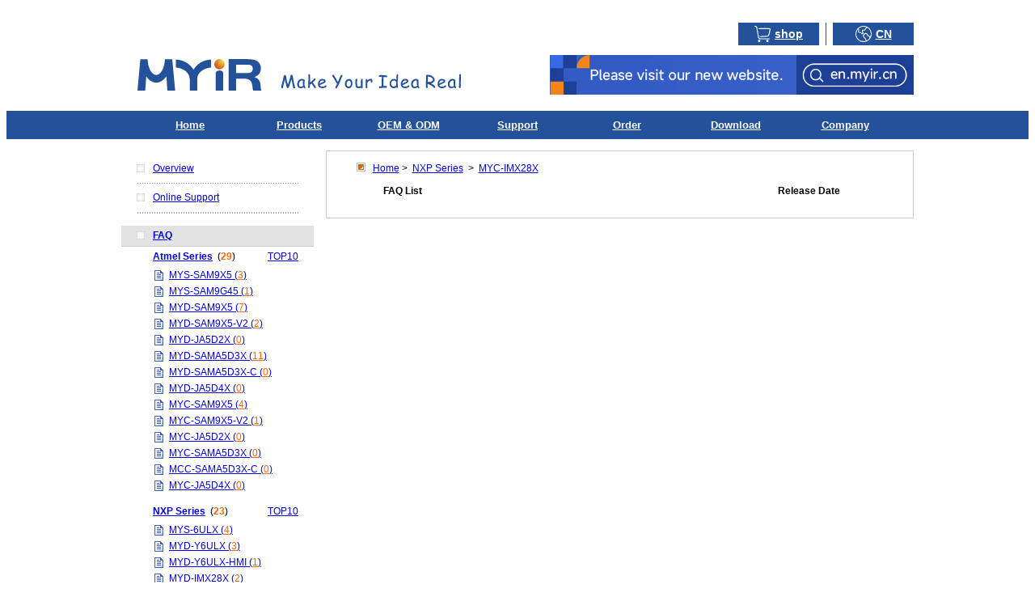

--- FILE ---
content_type: text/html
request_url: https://www.myirtech.com/faq.asp?selectm=class&anclassid=6&nclassid=74
body_size: 28249
content:

<!DOCTYPE html PUBLIC "-//W3C//DTD XHTML 1.0 Transitional//EN" "http://www.w3.org/TR/xhtml1/DTD/xhtml1-transitional.dtd">
<html xmlns="http://www.w3.org/1999/xhtml">
<head>
<meta http-equiv="Content-Type" content="text/html; charset=utf-8" />

<title>MYC-IMX28X - FAQ - Welcome to MYIR</title>
<link href="css/common.css" rel="stylesheet" type="text/css" />
</head>

<body>

<link href="css/link.css" rel="stylesheet" type="text/css" />
<link rel="hortcut icon" href="favicon.ico" type="mage/x-icon" />
<!-- Google Tag Manager -->
<script>(function(w,d,s,l,i){w[l]=w[l]||[];w[l].push({'gtm.start':
new Date().getTime(),event:'gtm.js'});var f=d.getElementsByTagName(s)[0],
j=d.createElement(s),dl=l!='dataLayer'?'&l='+l:'';j.async=true;j.src=
'https://www.googletagmanager.com/gtm.js?id='+i+dl;f.parentNode.insertBefore(j,f);
})(window,document,'script','dataLayer','GTM-KVBMHR4');</script>
<!-- End Google Tag Manager -->
<style type="text/css">
.login {
	z-index: +1;
}
body {
	font-size: 12px;
	font-family: Arial, Helvetica, sans-serIf;
}
.login .inputb {
	width: 100px;
	height: 15px;
	border: 1px solid #CCC;
	font-size: 12px;
	padding-top: 2px;
	display: block;
	float: left;
}
.login table {
	border-collapse: collapse;
	margin-top: 25px;
}
.login table td {
	padding: 4px;
}
#main_menu td a {
  font-family:arial;
  font-weight:700;
  color: #ffffff;
  font-size: 13px;
}

.header ul{
  padding: 0;
  list-style: none;
}

.h_logo_wrap{
  padding: 40px 0 20px;
  position: relative;
}

.h_logo{
  padding-left: 20px;
}

.h_logo path{
  fill: #23529a;
}

.h_menu {
  background-color: #23529a;
}

.h_menu ul{
  margin: 0 auto;
  width: 945px;
}

.h_menu li{
  width: 135px;
  float: left;
  text-align: center;
}

.h_menu li a{
  font-size: 13px;
  font-family: arial;
  font-weight: 700;
  height: 35px;
  display: block;
  line-height: 35px;
  color: #fff;
  transition: .3s all;
}

.h_menu li a:hover{
  background-color: #f08519;
}


.h_tool{
position: absolute;
right: 0;
top: 20px;
}



.h_tool>div{
  float: left;
  width: 100px; 
  text-align: center;
  position: relative;
  background-color: #23529a;
}

.h_tool a{
  font-size: 14px;
  color: #fff;
  display: inline-block;
  font-family: arial;
  font-weight: 700;
  line-height: 28px;
  height: 28px;
  width: 100%;
  position: relative;
  z-index: 3;
}




.h_tool>div::after{
  position: absolute;
  left: 0;
  width: 0;
  content: "";
  height: 100%;
  transition: .2s all;
  background-color: #f08519;
  z-index: 2;
}

.h_tool>div:hover::after{
  width: 100%;
}

.h_tool>a:hover{
  background-color: #f08519;
}


.h_tool svg{
  vertical-align: middle;
  position: relative;
  top: -1px;
  margin-right: 5px;
  fill: #fff;
}


.h_tool>span{
  float: left;
  margin: 0 8px;
  width: 1px;
  height: 28px;
  background-color: #23529a;
}


.m_box{
  width: 980px;
  margin: 0 auto;
}

.clearfix::after {
   content: " "; /* Older browser do not support empty content */
   visibility: hidden;
   display: block;
   height: 0;
   clear: both;
}



/* 底部公用 */

.footer .footer-top{
  padding-top: 20px;
  padding-bottom: 15px;
  background: url(images/footer/foot-bg.jpg) left center no-repeat;
  background-size: cover;
}

.footer-menu{
  display: flex;
  width: auto!important;
  justify-content: space-between;
  padding: 0 10px;

}

.footer-top>.m_box{
  display: block!important;
}

.footer-menu li{
  width: 206px;
}


.footer-menu h5{
  font-size: 14px;
  font-weight: 700;
  color: #fff;
  line-height: 30px;
  border-bottom: 1px solid #fff;
}

.footer-menu p{
  color: #f7f7f7;
  margin: 10px 0;
}

.footer-menu li{
  list-style: none;

}

.footer-menu a{
  color: #f08519;
  margin-bottom: 5px;
  display: block;
  transition: .3s all;
}

.footer-menu a:link,.footer-menu a:visited{
  color: #f08519;
}

.footer-menu a:hover{
  opacity: .8;
}


.footer .ft-line{
  background-color: #fff;
  height: 1px;
  margin: 12px 0;
}

.footer .ft-info{
  padding-left: 10px;
}

.footer .ft-info>div{
  float: left;
}

.footer .ft-info p{
  margin-bottom: 10px;
  color: #c3c3c3;
}

.footer .ft-il{
  margin-right: 105px;
}

.footer .ft-info a{
  color: #c3c3c3;
}

.footer .ft-info a:hover{
  color: #f08519;
}

 .footer-bot{
  padding: 30px 0;
  border-top: 1px solid #ccc;
}

.ft-logo{
  float: left;
  padding-left: 10px;
}

.ft-follow{
  float: right;
  margin-right: 30px;
}

.ft-logo p{
  margin-top: 10px;
  color: #4c4c4c;
}

 .ft-ftext{
  color: #343434;
  text-indent: .5em;
  margin-bottom: 2px;
}

.ft-ficon svg{
  width: 30px;
}

.ft-ficon path{
  transition: .3s all;
}

.ft-ficon svg:hover path{
 fill:#f08519;
}

.ft-ficon a{
  display: inline-block;
}

#content{
  width: auto;
}

.h_logo{
    display: flex;
    justify-content: space-between;
    padding-top: 20px;
}

.new_site img{
    width: 450px;
}

</style>
<script language="javascript">
var popup_dragging = false;
var popup_target;
var popup_mouseX;
var popup_mouseY;
var popup_mouseposX;
var popup_mouseposY;
var popup_oldfunction;
function popup_display(x)
{
  var win = window.open();
  for (var i in x) win.document.write(i+' = '+x[i]+'<br>');
}
// ----- popup_mousedown -------------------------------------------------------
function popup_mousedown(e)
{
  var ie = navigator.appName == "Microsoft Internet Explorer";
  if ( ie && window.event.button != 1) return;
  if (!ie && e.button            != 0) return;
  popup_dragging = true;
  popup_target   = this['target'];
  popup_mouseX   = ie ? window.event.clientX : e.clientX;
  popup_mouseY   = ie ? window.event.clientY : e.clientY;
  if (ie)
       popup_oldfunction      = document.onselectstart;
  else popup_oldfunction      = document.onmousedown;
  if (ie)
       document.onselectstart = new Function("return false;");
  else document.onmousedown   = new Function("return false;");
}
// ----- popup_mousemove -------------------------------------------------------
function popup_mousemove(e)
{
  if (!popup_dragging) return;
  var ie      = navigator.appName == "Microsoft Internet Explorer";
  var element = document.getElementById(popup_target);
  var mouseX = ie ? window.event.clientX : e.clientX;
  var mouseY = ie ? window.event.clientY : e.clientY;
  element.style.left = (element.offsetLeft+mouseX-popup_mouseX)+'px';
  element.style.top  = (element.offsetTop +mouseY-popup_mouseY)+'px';
  popup_mouseX = ie ? window.event.clientX : e.clientX;
  popup_mouseY = ie ? window.event.clientY : e.clientY;
}
// ----- popup_mouseup ---------------------------------------------------------
function popup_mouseup(e)
{
  if (!popup_dragging) return;
  popup_dragging = false;
  var ie      = navigator.appName == "Microsoft Internet Explorer";
  var element = document.getElementById(popup_target);
  if (ie)
       document.onselectstart = popup_oldfunction;
  else document.onmousedown   = popup_oldfunction;
}//欢迎来到站长特效网，我们的网址是www.zzjs.net，很好记，zz站长，js 就是js特效，本站收集大量高质量js代码，还有许多广告代码下载。
// ----- popup_exit ------------------------------------------------------------
function popup_exit(e)
{
  var ie      = navigator.appName == "Microsoft Internet Explorer";
  var element = document.getElementById(popup_target);
  popup_mouseup(e);
  element.style.visibility = 'hidden';
  element.style.display    = 'none';
}
// ----- zzjs_net ------------------------------------------------------------
function zzjs_net()
{
  element      = document.getElementById('popup');
  drag_element = document.getElementById('popup_drag');
  exit_element = document.getElementById('popup_exit');
  element.style.position   = "absolute";
  element.style.visibility = "visible";
  element.style.display    = "block";
    element.style.left = (document.documentElement.scrollLeft+popup_mouseposX-10)+'px';
    element.style.top  = (document.documentElement.scrollTop +popup_mouseposY-10)+'px';
  drag_element['target']   = 'popup';
  drag_element.onmousedown = popup_mousedown;
  exit_element.onclick     = popup_exit;
}
// ----- popup_mousepos --------------------------------------------------------
function popup_mousepos(e)
{
  var ie = navigator.appName == "Microsoft Internet Explorer";
  popup_mouseposX = ie ? window.event.clientX : e.clientX;
  popup_mouseposY = ie ? window.event.clientY : e.clientY;
}
// ----- Attach Events ---------------------------------------------------------
if (navigator.appName == "Microsoft Internet Explorer")
     document.attachEvent('onmousedown', popup_mousepos);
else document.addEventListener('mousedown', popup_mousepos, false);
if (navigator.appName == "Microsoft Internet Explorer")
     document.attachEvent('onmousemove', popup_mousemove);
else document.addEventListener('mousemove', popup_mousemove, false);
if (navigator.appName == "Microsoft Internet Explorer")
     document.attachEvent('onmouseup', popup_mouseup);
else document.addEventListener('mouseup', popup_mouseup, false);
</script>
<!-- <table width="100%" border="0" align="center" cellpadding="0" cellspacing="0">
  <tr>
    <td height="134" background="images/body_bg.gIf"><table width="980" border="0" align="center" cellpadding="0" cellspacing="0">
        <tr>
          <td height="99"><table width="980" border="0" cellspacing="0" cellpadding="0">
              <tr>
                <td width="200" height="99" align="center"><img src="images/myir_logo.gif" /></td>
                <td valign="top"><table width="100%" border="0" cellspacing="0" cellpadding="0">
                  <tr>
                    <td>&nbsp;</td>
                    <td rowspan="2">&nbsp;</td>
                    <td align="right"><a href="shopping.asp?action=show">Shopping Cart</a> | <a href="https://www.myir.cn">中文网站</a></td>
                  </tr>
                  <tr>
                    <td width="270"><span style="font-size: 9pt; color: #FFF;"><img src="images/logo_vice.gif" width="200" height="20" /></span></td>
                    <td height="75" valign="bottom">&nbsp;</td>
                  </tr>
                </table></td>
              </tr>
            </table></td>
        </tr>
        <tr>
          <td height="35"><table width="945" border="0" align="center" cellpadding="0" cellspacing="0">
              <tr id="main_menu">
                <td width="135" height="35" align="center" style="color: #FFF"><strong><a href="default.asp">Home</a></strong></td>
                <td width="135" align="center" style="color: #FFF"><strong><a href="product.asp">Products</a></strong></td>
                <td width="135" align="center" style="color: #FFF"><strong><a href="service.asp">OEM & ODM</a></strong></td>
                <td width="135" align="center" style="color: #FFF"><strong><a href="support.asp">Support</a></strong></td>
                <td width="135" align="center" style="color: #FFF"><strong><a href="order.asp">Order</a></strong></td>
                <td width="135" align="center" style="color: #FFF"><strong><a href="download.asp">Download</a></strong></td>
                <td width="120" align="center" style="color: #FFF"><strong><a href="#">Resource</a></strong></td> 
                <td width="135" align="center" style="color: #FFF"><strong><a href="company.asp">Company</a></strong></td> 
                <td width="120" align="center" style="color: #FFF"><strong><a href="#">Forum</a></strong></td>
              </tr>
            </table></td>
        </tr>
      </table></td>
  </tr>
</table> -->
<div class="header">
  <div class="m_box h_logo_wrap">
    <div class="h_logo">
      <svg width="400" xmlns="http://www.w3.org/2000/svg" xmlns:xlink="http://www.w3.org/1999/xlink" version="1.1" id="图层_1" x="0px" y="0px" viewBox="0 0 393.12 38.39" style="enable-background:new 0 0 393.12 38.39;" xml:space="preserve">
        <style type="text/css">
          .st0{fill:#224E90;}
          .st1{fill-rule:evenodd;clip-rule:evenodd;fill:#224E90;}
          .st2{fill-rule:evenodd;clip-rule:evenodd;fill:url(#SVGID_1_);}
        </style>
        <g>
          <g>
            <g>
              <g>
                <g>
                  <path class="st0" d="M190.49,35.88c-0.37,0-0.68-0.19-0.92-0.58c-0.21-0.33-0.39-0.88-0.56-1.66l-0.37-1.78       c-0.28-1.11-0.73-3.55-1.35-7.32l-2.07,6.25l-0.61,1.97c-0.25,0.78-0.51,1.42-0.78,1.92c-0.29,0.53-0.68,0.79-1.17,0.79       c-0.41,0-0.73-0.22-0.96-0.66c-0.15-0.29-0.29-0.66-0.41-1.11l-0.3-1.15c-0.7-2.44-1.31-5.05-1.85-7.84l-0.37,1.86l-1.34,5.48       c-0.06,0.64-0.23,1.59-0.52,2.85c-0.21,0.54-0.55,0.81-1.03,0.81c-0.34,0-0.61-0.12-0.81-0.36c-0.17-0.21-0.26-0.46-0.26-0.77       c0-1.15,0.24-2.57,0.72-4.25l1.14-4.18l0.6-3.27c0.3-1.53,0.63-2.53,0.96-3c0.28-0.4,0.62-0.6,1.03-0.6       c0.45,0,0.78,0.26,1.01,0.77c0.27,0.62,0.56,1.87,0.87,3.76c0.37,2.27,0.94,4.74,1.71,7.38c1.02-2.66,1.91-5.43,2.65-8.32       l0.31-1.51c0.12-0.61,0.29-1.1,0.49-1.47c0.27-0.51,0.64-0.77,1.11-0.77c0.59,0,1.05,0.57,1.36,1.72       c0.11,0.39,0.25,1.21,0.4,2.45c0.41,3.12,0.92,5.79,1.52,8.01l0.51,1.78c0.26,0.95,0.39,1.54,0.39,1.76       c0,0.3-0.11,0.55-0.34,0.75C191.02,35.78,190.77,35.88,190.49,35.88z"/>
                </g>
              </g>
              <g>
                <g>
                  <path class="st0" d="M203.19,35.7c-0.13,0-0.37-0.15-0.72-0.46c-0.31-0.28-0.54-0.54-0.69-0.76c-0.66,0.36-1.25,0.63-1.75,0.81       s-0.93,0.27-1.27,0.27c-1.62,0-2.8-0.46-3.54-1.37c-0.7-0.86-1.05-2.17-1.05-3.94c0-1.67,0.58-3.1,1.73-4.29       c1.15-1.19,2.52-1.78,4.12-1.78c0.6,0,1.28,0.16,2.02,0.47c0.94,0.39,1.41,0.85,1.41,1.4c0,0.19-0.07,0.35-0.21,0.5       c-0.07,0.26-0.12,0.69-0.16,1.3s-0.06,1.37-0.07,2.31c-0.01,0.86,0.05,1.53,0.18,2.03c0.07,0.3,0.29,0.91,0.65,1.83       c0.05,0.12,0.13,0.31,0.24,0.55l0.06,0.18c0,0.28-0.1,0.5-0.29,0.68C203.67,35.61,203.45,35.7,203.19,35.7z M201.04,28.5       c0-0.3,0.02-0.62,0.06-0.97s0.1-0.72,0.17-1.11c-0.26-0.13-0.48-0.23-0.66-0.29s-0.33-0.09-0.44-0.09c-1.07,0-2,0.44-2.77,1.31       c-0.78,0.87-1.17,1.88-1.17,3.02c0,1.13,0.2,1.98,0.6,2.55c0.4,0.57,1,0.85,1.8,0.85c0.66,0,1.23-0.12,1.69-0.36       c0.25-0.13,0.6-0.39,1.05-0.79C201.15,30.78,201.04,29.41,201.04,28.5z"/>
                </g>
              </g>
              <g>
                <g>
                  <path class="st0" d="M215.87,35.44c-0.38,0-0.67-0.2-0.88-0.6c-0.36-0.7-0.9-1.52-1.63-2.48l-1.84-2.5       c-0.4,0.32-1.02,0.76-1.87,1.34c-0.08,1.07-0.11,2.12-0.11,3.13c0,0.31-0.1,0.56-0.29,0.76c-0.19,0.19-0.43,0.29-0.73,0.29       c-0.7,0-1.05-0.47-1.05-1.41c0-0.57,0.04-1.43,0.12-2.58s0.12-2,0.12-2.58c0-1.05,0.02-2.25,0.05-3.6s0.05-2.55,0.05-3.58       c0-0.31-0.02-0.68-0.05-1.1s-0.05-0.79-0.05-1.1s0.1-0.56,0.29-0.76c0.19-0.19,0.43-0.29,0.73-0.29c0.3,0,0.54,0.1,0.73,0.29       s0.29,0.45,0.29,0.76c0,0.32,0.02,0.69,0.05,1.13s0.05,0.81,0.05,1.13l-0.07,3.34c-0.03,1.2-0.04,2.41-0.03,3.61       c0.94-0.72,1.85-1.51,2.72-2.36l2.28-2.35c0.23-0.24,0.47-0.35,0.74-0.35s0.51,0.11,0.73,0.32c0.22,0.21,0.33,0.46,0.33,0.75       c0,0.24-0.1,0.47-0.3,0.69c-0.85,1-1.9,2.06-3.14,3.2l2.26,3.08c1.06,1.44,1.59,2.39,1.59,2.82c0,0.28-0.11,0.52-0.33,0.72       C216.4,35.34,216.15,35.44,215.87,35.44z"/>
                </g>
              </g>
              <g>
                <g>
                  <path class="st0" d="M224.81,35.5c-1.56,0-2.83-0.39-3.8-1.17c-1.06-0.86-1.59-2.07-1.59-3.63c0-1.8,0.44-3.3,1.31-4.52       c0.95-1.33,2.21-1.99,3.8-1.99c1.15,0,2.08,0.19,2.81,0.58c0.89,0.48,1.34,1.21,1.34,2.2c0,0.69-0.39,1.32-1.17,1.89       c-0.35,0.25-1.08,0.64-2.2,1.16l-3.96,1.88c0.39,0.57,0.87,1.01,1.45,1.3s1.25,0.44,2.02,0.44c0.48,0,1.04-0.09,1.68-0.27       c0.82-0.23,1.34-0.53,1.58-0.9s0.49-0.55,0.76-0.55c0.24,0,0.46,0.09,0.65,0.27s0.29,0.4,0.29,0.64c0,0.77-0.62,1.43-1.86,1.98       C226.84,35.26,225.81,35.5,224.81,35.5z M224.53,26.05c-0.84,0-1.55,0.33-2.11,0.98c-0.56,0.65-0.98,1.64-1.25,2.95l3.18-1.51       c1.25-0.61,2.14-1.14,2.68-1.59C226.44,26.33,225.6,26.05,224.53,26.05z"/>
                  <path class="st0" d="M248.66,21.76c-0.17,0.26-0.39,0.67-0.66,1.21l-1.78,4.41c-0.69,1.65-1.34,3.1-1.95,4.33l-1.3,2.31       l-0.55,1.12c-0.23,0.4-0.54,0.6-0.92,0.6c-0.27,0-0.52-0.1-0.74-0.3c-0.22-0.2-0.33-0.45-0.33-0.75c0-0.24,0.32-0.97,0.97-2.21       l1.28-2.33c-1.24-1.6-2.04-2.86-2.41-3.77c-0.31-0.78-0.83-1.72-1.56-2.81c-1-1.49-1.58-2.4-1.75-2.71       c-0.1-0.19-0.16-0.37-0.16-0.56c0-0.3,0.11-0.55,0.33-0.75s0.46-0.31,0.74-0.31c0.34,0,0.62,0.16,0.85,0.49l0.83,1.29       c0.73,1.09,1.22,1.83,1.45,2.22c0.52,0.85,0.92,1.64,1.21,2.36c0.23,0.57,0.72,1.36,1.46,2.35l2.37-5.79       c0.27-0.48,0.64-1.21,1.12-2.21c0.19-0.47,0.52-0.71,0.96-0.71c0.28,0,0.52,0.1,0.74,0.29s0.33,0.44,0.33,0.75       C249.21,20.61,249.03,21.1,248.66,21.76z"/>
                </g>
              </g>
              <g>
                <g>
                  <path class="st0" d="M256.6,35.63c-1.16,0-2.16-0.43-3-1.29c-0.93-0.95-1.42-2.24-1.47-3.85c-0.04-1.56,0.35-2.94,1.18-4.13       c0.97-1.4,2.32-2.11,4.04-2.11c1.38,0,2.43,0.63,3.14,1.9c0.57,1.02,0.84,2.25,0.82,3.69c-0.02,1.53-0.42,2.84-1.2,3.93       C259.23,35.02,258.06,35.63,256.6,35.63z M257.22,26.37c-1.02-0.01-1.81,0.48-2.37,1.45c-0.45,0.78-0.67,1.67-0.67,2.68       c0,1,0.27,1.78,0.82,2.34c0.46,0.46,0.99,0.69,1.61,0.69c0.72,0,1.34-0.26,1.86-0.79c0.59-0.58,0.9-1.37,0.93-2.35       C259.48,27.72,258.76,26.38,257.22,26.37z"/>
                </g>
              </g>
              <g>
                <g>
                  <path class="st0" d="M273.61,28.96c0,0.5,0,1.24,0.01,2.24s0.01,1.74,0.01,2.24c0,0.15,0.01,0.38,0.04,0.69       s0.04,0.54,0.04,0.69c0,0.3-0.1,0.54-0.3,0.73c-0.2,0.19-0.45,0.29-0.74,0.29c-0.53,0-0.87-0.33-1.02-0.99       c-0.86,0.45-1.86,0.67-2.99,0.67c-0.91,0-1.66-0.2-2.25-0.6c-0.66-0.44-1.05-1.09-1.17-1.94c-0.27-1.83-0.4-3.46-0.4-4.89       c0-0.95,0.1-2.03,0.31-3.24c0.1-0.6,0.43-0.9,0.99-0.9c0.3,0,0.55,0.1,0.75,0.29s0.3,0.43,0.3,0.73c0,0.32-0.05,0.83-0.15,1.52       c-0.1,0.7-0.15,1.23-0.15,1.6c0,1.15,0.04,2.14,0.11,2.97s0.19,1.48,0.34,1.98c0.23,0.12,0.45,0.22,0.67,0.29       s0.44,0.1,0.65,0.1c0.93,0,1.9-0.15,2.93-0.45l-0.01-2.11l-0.02-2.01c0-1.49,0.07-2.79,0.2-3.89c0.08-0.64,0.41-0.95,1.01-0.95       c0.3,0,0.55,0.1,0.75,0.29s0.29,0.44,0.28,0.73L273.61,28.96z"/>
                </g>
              </g>
              <g>
                <g>
                  <path class="st0" d="M285.53,27.36c-0.05,0.86-0.39,1.3-1.04,1.3c-0.59,0-0.89-0.34-0.89-1.03c0-0.13-0.01-0.37-0.03-0.73       l-0.03-0.87c-1.09,0.13-1.97,0.44-2.62,0.92c-0.62,0.45-1.13,1.13-1.53,2.03l0.02,5.68c0,0.7-0.34,1.05-1.03,1.05       c-0.61,0-0.91-0.35-0.91-1.05v-7.28c0-0.23,0.01-0.57,0.03-1.03s0.03-0.8,0.03-1.03c0-0.7,0.3-1.05,0.91-1.05       c0.68,0,1.02,0.57,1.03,1.72c1.33-1.28,2.8-1.92,4.42-1.92c0.56,0,0.98,0.21,1.25,0.63s0.41,1.06,0.41,1.91       C285.54,26.99,285.53,27.23,285.53,27.36z"/>
                  <path class="st0" d="M302.49,22.1c-0.44,0-1-0.04-1.67-0.13l-1.67-0.22c-0.16,2.01-0.24,3.93-0.24,5.77       c0,0.48,0.01,1.08,0.04,1.79c0.03,0.71,0.04,1.31,0.04,1.79c0,0.65-0.02,1.24-0.07,1.77l3.27-0.04c0.29,0,0.53,0.1,0.73,0.31       c0.2,0.2,0.3,0.45,0.3,0.75s-0.1,0.56-0.3,0.76c-0.2,0.2-0.44,0.31-0.73,0.31c-0.39,0-0.97,0.01-1.74,0.03       s-1.35,0.03-1.74,0.03c-0.46,0-1.14,0.06-2.05,0.19c-0.91,0.13-1.6,0.19-2.06,0.19c-0.29,0-0.53-0.1-0.73-0.31       c-0.2-0.2-0.3-0.45-0.3-0.75s0.1-0.55,0.3-0.76s0.44-0.31,0.73-0.31c0.45,0,1.19-0.07,2.23-0.22c0.07-0.56,0.1-1.2,0.1-1.92       c0-0.48-0.02-1.06-0.07-1.75c-0.04-0.69-0.07-1.27-0.07-1.74c0-1.6,0.1-3.59,0.29-5.98l-1.35,0.04l-1.35,0.03       c-0.3,0-0.55-0.1-0.75-0.3c-0.2-0.2-0.3-0.46-0.3-0.77c0-0.64,0.32-1,0.97-1.06c0.56-0.06,1.61-0.08,3.14-0.08       c1.38,0,3.1,0.15,5.17,0.45c0.62,0.09,0.92,0.46,0.92,1.11c0,0.32-0.12,0.58-0.35,0.78C303,22.02,302.76,22.1,302.49,22.1z"/>
                </g>
              </g>
              <g>
                <g>
                  <path class="st0" d="M316.43,25.86c-0.08,1.02-0.12,2.03-0.12,3.05c0,2.3,0.11,4.04,0.32,5.22c0.01,0.1,0.02,0.18,0.02,0.24       c0,0.28-0.1,0.5-0.29,0.68s-0.42,0.27-0.67,0.27c-0.43,0-0.74-0.31-0.94-0.93c-0.5,0.37-1.01,0.64-1.55,0.83       s-1.09,0.28-1.67,0.28c-1.43,0-2.62-0.48-3.56-1.43c-0.97-0.97-1.45-2.23-1.45-3.75c0-1.85,0.49-3.33,1.47-4.44       c0.98-1.11,2.25-1.67,3.81-1.67c0.8,0,1.42,0.12,1.86,0.37l0.97,0.72c0.1-2.91,0.21-4.87,0.34-5.88       c0.09-0.62,0.4-0.92,0.94-0.92c0.63,0,0.94,0.34,0.94,1.01C316.84,20.46,316.71,22.58,316.43,25.86z M311.83,26.13       c-1.16,0-2.03,0.34-2.61,1.03s-0.87,1.72-0.87,3.11c0,0.89,0.32,1.66,0.95,2.3c0.63,0.64,1.37,0.96,2.22,0.96       c0.58,0,1.07-0.11,1.47-0.32c0.24-0.12,0.62-0.41,1.15-0.86c0.1-0.09,0.2-0.2,0.3-0.32l-0.03-1.79l0.01-1.2l0.02-1.22       c-0.26-0.56-0.61-0.98-1.05-1.26C312.96,26.27,312.43,26.13,311.83,26.13z"/>
                </g>
              </g>
              <g>
                <g>
                  <path class="st0" d="M325.46,35.5c-1.56,0-2.83-0.39-3.8-1.17c-1.06-0.86-1.59-2.07-1.59-3.63c0-1.8,0.44-3.3,1.31-4.52       c0.95-1.33,2.21-1.99,3.8-1.99c1.15,0,2.08,0.19,2.81,0.58c0.89,0.48,1.34,1.21,1.34,2.2c0,0.69-0.39,1.32-1.17,1.89       c-0.35,0.25-1.08,0.64-2.2,1.16L322,31.9c0.39,0.57,0.87,1.01,1.45,1.3s1.25,0.44,2.02,0.44c0.48,0,1.04-0.09,1.68-0.27       c0.82-0.23,1.34-0.53,1.58-0.9s0.49-0.55,0.76-0.55c0.24,0,0.46,0.09,0.65,0.27s0.29,0.4,0.29,0.64c0,0.77-0.62,1.43-1.86,1.98       C327.5,35.26,326.47,35.5,325.46,35.5z M325.18,26.05c-0.84,0-1.55,0.33-2.11,0.98c-0.56,0.65-0.98,1.64-1.25,2.95l3.18-1.51       c1.25-0.61,2.14-1.14,2.68-1.59C327.09,26.33,326.26,26.05,325.18,26.05z"/>
                </g>
              </g>
              <g>
                <g>
                  <path class="st0" d="M341.62,35.7c-0.13,0-0.37-0.15-0.72-0.46c-0.31-0.28-0.54-0.54-0.69-0.76c-0.66,0.36-1.25,0.63-1.75,0.81       s-0.93,0.27-1.27,0.27c-1.62,0-2.8-0.46-3.54-1.37c-0.7-0.86-1.05-2.17-1.05-3.94c0-1.67,0.58-3.1,1.73-4.29       c1.15-1.19,2.52-1.78,4.12-1.78c0.6,0,1.28,0.16,2.02,0.47c0.94,0.39,1.41,0.85,1.41,1.4c0,0.19-0.07,0.35-0.21,0.5       c-0.07,0.26-0.12,0.69-0.16,1.3s-0.06,1.37-0.07,2.31c-0.01,0.86,0.05,1.53,0.18,2.03c0.07,0.3,0.29,0.91,0.65,1.83       c0.05,0.12,0.13,0.31,0.24,0.55l0.06,0.18c0,0.28-0.1,0.5-0.29,0.68C342.1,35.61,341.88,35.7,341.62,35.7z M339.47,28.5       c0-0.3,0.02-0.62,0.06-0.97s0.1-0.72,0.17-1.11c-0.26-0.13-0.48-0.23-0.66-0.29s-0.33-0.09-0.44-0.09c-1.07,0-2,0.44-2.77,1.31       c-0.78,0.87-1.17,1.88-1.17,3.02c0,1.13,0.2,1.98,0.6,2.55c0.4,0.57,1,0.85,1.8,0.85c0.66,0,1.23-0.12,1.69-0.36       c0.25-0.13,0.6-0.39,1.05-0.79C339.58,30.78,339.47,29.41,339.47,28.5z"/>
                  <path class="st0" d="M360.97,35.13c-0.26,0-0.51-0.11-0.74-0.33c-2.29-2.26-4.83-3.78-7.63-4.56l0.08,2.03l0.05,2.04       c0,0.3-0.1,0.56-0.3,0.76c-0.2,0.2-0.44,0.31-0.74,0.31s-0.54-0.1-0.74-0.31c-0.2-0.2-0.3-0.46-0.3-0.76       c0-0.55-0.03-1.36-0.08-2.44c-0.05-1.08-0.08-1.9-0.08-2.44c0-0.64,0.07-1.58,0.21-2.84c0.14-1.26,0.21-2.2,0.21-2.83       c0-0.35-0.03-0.87-0.1-1.57c-0.07-0.69-0.1-1.21-0.1-1.57c0-0.39,0.11-0.74,0.33-1.04c0.26-0.37,0.63-0.53,1.09-0.5l2.5,0.2       c0.95,0.12,1.75,0.35,2.4,0.69c2.8,1.49,4.2,3.3,4.2,5.44c0,1.05-0.48,1.98-1.43,2.79c-0.77,0.65-1.72,1.14-2.87,1.48       c2.15,1.15,3.76,2.37,4.82,3.65c0.18,0.22,0.27,0.46,0.27,0.71c0,0.29-0.11,0.54-0.32,0.76       C361.5,35.03,361.26,35.13,360.97,35.13z M354.37,21.42l-1.53-0.12l0.1,1.25c0.05,0.51,0.07,0.93,0.07,1.25       c0,0.55-0.04,1.24-0.13,2.06l-0.22,2.06c0.1,0,0.25,0,0.45,0.01s0.36,0.01,0.46,0.01c1.76,0,3.08-0.24,3.96-0.71       c0.39-0.21,0.75-0.49,1.08-0.84c0.37-0.39,0.55-0.72,0.55-0.99c0-0.96-0.55-1.86-1.64-2.69       C356.52,21.98,355.47,21.54,354.37,21.42z"/>
                </g>
              </g>
              <g>
                <g>
                  <path class="st0" d="M370.2,35.5c-1.56,0-2.83-0.39-3.8-1.17c-1.06-0.86-1.59-2.07-1.59-3.63c0-1.8,0.44-3.3,1.31-4.52       c0.95-1.33,2.21-1.99,3.8-1.99c1.15,0,2.08,0.19,2.81,0.58c0.89,0.48,1.34,1.21,1.34,2.2c0,0.69-0.39,1.32-1.17,1.89       c-0.35,0.25-1.08,0.64-2.2,1.16l-3.96,1.88c0.39,0.57,0.87,1.01,1.45,1.3c0.58,0.29,1.25,0.44,2.02,0.44       c0.48,0,1.04-0.09,1.68-0.27c0.82-0.23,1.34-0.53,1.58-0.9s0.49-0.55,0.76-0.55c0.24,0,0.46,0.09,0.65,0.27s0.29,0.4,0.29,0.64       c0,0.77-0.62,1.43-1.86,1.98C372.23,35.26,371.2,35.5,370.2,35.5z M369.92,26.05c-0.84,0-1.55,0.33-2.1,0.98       c-0.56,0.65-0.98,1.64-1.25,2.95l3.18-1.51c1.25-0.61,2.14-1.14,2.68-1.59C371.82,26.33,370.99,26.05,369.92,26.05z"/>
                </g>
              </g>
              <g>
                <g>
                  <path class="st0" d="M386.36,35.7c-0.13,0-0.37-0.15-0.72-0.46c-0.31-0.28-0.54-0.54-0.69-0.76c-0.66,0.36-1.25,0.63-1.75,0.81       s-0.93,0.27-1.27,0.27c-1.62,0-2.8-0.46-3.54-1.37c-0.7-0.86-1.05-2.17-1.05-3.94c0-1.67,0.58-3.1,1.73-4.29       c1.15-1.19,2.52-1.78,4.12-1.78c0.6,0,1.28,0.16,2.02,0.47c0.94,0.39,1.41,0.85,1.41,1.4c0,0.19-0.07,0.35-0.21,0.5       c-0.07,0.26-0.12,0.69-0.16,1.3s-0.06,1.37-0.07,2.31c-0.01,0.86,0.05,1.53,0.18,2.03c0.07,0.3,0.29,0.91,0.65,1.83       c0.05,0.12,0.13,0.31,0.24,0.55l0.06,0.18c0,0.28-0.1,0.5-0.29,0.68C386.84,35.61,386.61,35.7,386.36,35.7z M384.2,28.5       c0-0.3,0.02-0.62,0.06-0.97s0.1-0.72,0.17-1.11c-0.26-0.13-0.48-0.23-0.66-0.29s-0.33-0.09-0.44-0.09c-1.07,0-2,0.44-2.77,1.31       c-0.78,0.87-1.17,1.88-1.17,3.02c0,1.13,0.2,1.98,0.6,2.55c0.4,0.57,1,0.85,1.8,0.85c0.66,0,1.23-0.12,1.69-0.36       c0.25-0.13,0.6-0.39,1.05-0.79C384.31,30.78,384.2,29.41,384.2,28.5z"/>
                </g>
              </g>
              <g>
                <g>
                  <path class="st0" d="M393.03,26.87l-0.16,5.15c0,0.55-0.03,1.35-0.08,2.41c-0.07,0.69-0.41,1.04-1.02,1.04       c-0.68,0-1.02-0.35-1.02-1.06c0-0.84,0.04-2.09,0.11-3.77c0.08-1.68,0.11-2.93,0.11-3.77c0-1.09,0.02-2.34,0.05-3.75       c0.03-1.41,0.05-2.66,0.05-3.75c0-0.69,0.34-1.04,1.02-1.04s1.03,0.35,1.03,1.04c0,1.09-0.02,2.34-0.05,3.75       C393.04,24.53,393.03,25.78,393.03,26.87z"/>
                </g>
              </g>
            </g>
          </g>
          <path class="st1" d="M104.22,16.43v21.95h-9.09V16.43C96.35,12.95,103.15,12.98,104.22,16.43 M3.52,0.17h1h7.66h0.11   c0.54,11.7,5.54,19.23,10.54,19.24c5,0,10-7.54,10.54-19.24h0.26h7.51h1.15l3.53,38.21h-9.46l-1.24-17.4   c-3.4,5-7.84,7.77-12.29,7.77c-4.38,0-8.77-2.7-12.15-7.57l-1.22,17.2H0L3.52,0.17z M68.09,13.01C72.44,5.49,80.66,0.7,89.55,0.56   l-0.02,9.74c-7.59,0.22-16.9,5.55-16.9,14.03v14.05h-9.09V24.33c0-8.48-9.28-13.81-16.86-14.03l-0.05-9.74   C55.53,0.69,63.74,5.48,68.09,13.01z M119.83,23.79v14.59h-8.95V0h21.76c5.9,0,10.02,0.69,12.37,2.06   c1.59,0.92,2.82,2.13,3.69,3.64c0.88,1.52,1.32,3.18,1.32,4.99c0,3.65-1.01,6.48-3.05,8.45c-1.25,1.21-2.92,2.11-5,2.75   c1.65,0.5,2.89,1.06,3.74,1.66c0.84,0.6,1.61,1.47,2.29,2.64c0.51,0.89,0.88,1.77,1.09,2.63c0.22,0.85,0.39,2.11,0.54,3.78   c0.24,2.75,0.59,4.68,1.02,5.79h-10.06c-0.32-0.9-0.62-2.72-0.93-5.45c-0.25-2.25-0.7-3.97-1.35-5.16s-1.63-2.13-2.95-2.79   c-1.62-0.81-4-1.18-7.09-1.18h-8.44V23.79z M119.83,16.95h13.79c2.11,0,3.59-0.27,4.48-0.84c1.34-0.86,2.01-2.34,2.01-4.45   c0-2.34-1.01-3.84-3.02-4.5c-0.7-0.23-1.85-0.33-3.46-0.33h-13.79v10.12H119.83z"/>
          
            <radialGradient id="SVGID_1_" cx="103.5398" cy="-77.916" r="14.6749" gradientTransform="matrix(1 0 0 -1 0 -75.35)" gradientUnits="userSpaceOnUse">
            <stop offset="0" style="stop-color:#E9DE37"/>
            <stop offset="1" style="stop-color:#C91E1D"/>
          </radialGradient>
          <circle class="st2" cx="99.67" cy="6.26" r="6.26"/>
        </g>
        </svg>
      <a class="new_site" href="https://en.myir.cn" target="_blank"><img src="images/new_site.jpg" alt="new_site"></a>
    </div>
    <div class="h_tool">
        <div class="h_t_shop">
          <a href="/shopping.asp?action=show"><svg width="20"  xmlns="http://www.w3.org/2000/svg" xmlns:xlink="http://www.w3.org/1999/xlink" version="1.1" id="图层_1" x="0px" y="0px" viewBox="0 0 736.69 744.96" style="enable-background:new 0 0 736.69 744.96;" xml:space="preserve">
            <g>
              <path d="M161.28,691.2c0,29.69,24.07,53.76,53.76,53.76s53.76-24.07,53.76-53.76s-24.07-53.76-53.76-53.76   S161.28,661.51,161.28,691.2L161.28,691.2z"/>
              <path d="M537.6,691.2c0,29.69,24.07,53.76,53.76,53.76c29.69,0,53.76-24.07,53.76-53.76s-24.07-53.76-53.76-53.76   S537.6,661.51,537.6,691.2L537.6,691.2z"/>
              <path d="M688.64,573.44H258.56c-23.04,0-46.08-20.48-51.2-43.52L130.56,76.8C122.88,33.28,81.92,0,38.4,0H20.48   C10.24,0,0,10.24,0,20.48s10.24,20.48,20.48,20.48H38.4c23.04,0,46.08,20.48,51.2,43.52l76.8,453.12   c7.68,43.52,48.64,76.8,92.16,76.8h430.08c10.24,0,20.48-10.24,20.48-20.48S701.44,573.44,688.64,573.44L688.64,573.44z"/>
              <path d="M668.16,104.96H209.92c-10.24,0-20.48,10.24-20.48,20.48c0,10.24,10.24,20.48,20.48,20.48h458.24   c20.48,0,30.72,12.8,25.6,33.28l-56.32,225.28c-5.12,25.6-33.28,46.08-58.88,48.64l-317.44,23.04c-10.24,0-20.48,10.24-17.92,23.04   c0,10.24,10.24,20.48,23.04,17.92l317.44-23.04c43.52-2.56,84.48-38.4,94.72-79.36l56.32-225.28   C744.96,145.92,714.24,104.96,668.16,104.96L668.16,104.96z"/>
            </g>
            </svg>shop
          </a>
        </div>
        <span></span>
        <div class="">
          <a class="" href="https://www.myir.cn/" target="_blank"></svg><svg width="20"  xmlns="http://www.w3.org/2000/svg" xmlns:xlink="http://www.w3.org/1999/xlink" version="1.1" id="图层_1" x="0px" y="0px" viewBox="0 0 692.77 692.76" style="enable-background:new 0 0 692.77 692.76;" xml:space="preserve">
            <path d="M345.62,692.76c-92.7,0-179.62-36.08-244.75-101.58C35.82,525.75,0,438.54,0,345.62c0-92.81,35.82-179.74,100.85-244.77  S252.81,0,345.62,0c92.89,0,180.08,35.82,245.53,100.87C656.68,166,692.77,252.92,692.77,345.62c0,92.78-36.08,179.97-101.61,245.5  C525.62,656.66,438.42,692.76,345.62,692.76z M102.26,159.4c-3.58,0-6.98,1.7-9.13,4.61c-38.21,51.87-59.25,116.37-59.25,181.61  c0,170.2,137.24,308.67,305.93,308.67c1.89,0,3.78-0.02,5.68-0.05c29.17-0.01,57.83-3.23,85.18-9.57c4.81-1.12,8.35-5.22,8.74-10.14  c1.81-22.54-9.31-49.17-33.05-79.14c-0.27-0.34-0.56-0.67-0.87-0.97c-3.07-3.08-6.87-7.23-10.18-10.88  c-4.01-4.38-8.95-9.77-13.34-14.16c-18.17-18.16-38.54-39.67-50.47-65.19c-12.31-26.58-12.73-52.18-1.25-78.23  c0.12-0.27,0.23-0.55,0.33-0.83c1.64-4.69,3.59-9.17,5.95-13.71c22.24-41.2,53.39-63.51,92.61-66.29c19,0.07,38.31,4.94,54.42,13.73  c0.3,0.17,0.61,0.32,0.93,0.45c0.18,0.08,0.35,0.16,0.52,0.24c0.31,0.14,0.61,0.28,0.93,0.42c14.73,6.9,26.15,15.97,32.18,25.54  c0.25,0.4,0.52,0.78,0.82,1.14c5.54,6.77,9.38,15.05,13.07,23.06c1.26,2.89,2.44,5.38,3.6,7.62l0.02,0.04  c6.83,16.6,12.36,26.65,17.88,32.55c1.84,1.97,4.32,3.22,7,3.52c1.03,0.12,2.16,0.23,3.52,0.23c10.97,0,20.82,2.78,29.28,8.26  c0.49,0.32,1.01,0.6,1.54,0.84c8.85,3.96,16.65,10.06,23.19,18.15c0.68,1.58,1.41,3.28,2.24,5.01c1.89,3.96,5.88,6.46,10.23,6.46  c0.21,0,0.42-0.01,0.64-0.02c4.59-0.26,8.58-3.27,10.08-7.62c11.61-33.6,17.5-67.49,17.5-100.74c0-103.84-52-202.09-139.09-262.82  c-1.93-1.35-4.2-2.04-6.49-2.04c-1.57,0-3.14,0.32-4.62,0.98l-7.36,3.28c-17.79,7.84-62.25,40.04-78.2,84.56  c-7.05,19.09-18.74,30.04-35.75,33.48c-4,0.81-8.38,1.22-13.02,1.22c-10.74,0-21.45-2.18-29.26-3.78c-0.06-0.01-1.23-0.23-1.23-0.23  c-1.41-0.32-2.95-0.64-4.66-0.98c-0.65-0.13-1.37-0.28-2.15-0.44c-3.23-0.67-7.25-1.49-10.51-1.92c-0.5-0.07-0.99-0.1-1.49-0.1  c-2.53,0-5,0.85-7.01,2.43c-2.4,1.89-3.94,4.67-4.27,7.71c-0.08,0.78-0.22,2.09-0.22,3.68v0.18c-1.51,16.21,1.81,32.65,9.87,48.88  c1.28,3.91,2.9,7.58,4.34,10.83l0.82,1.86l0.78,1.79c1.37,3.11,2.65,6.05,3.25,8.42c0.08,0.32,0.18,0.64,0.29,0.96  c10.19,29.42,0.65,61.81-21.72,73.86c-0.04,0.02-0.08,0.04-0.13,0.06c-5.64,2.85-9.84,4.3-17.12,4.3  c-13.82,0-27.63-8.04-37.89-22.07c-0.03-0.04-0.05-0.07-0.08-0.11c-24.92-33.23-56.81-38.01-78.1-41.06  c-0.29-0.07-0.58-0.12-0.87-0.16l-0.11-0.02c-10.84-1.57-43.83-6.33-58.46-31.22c-10.67-18.21-10.05-42.71,1.79-70.81  c3.85-9.27,5.96-16.71,6.3-22.18c0.38-6.14-4.2-11.47-10.33-12l-12.8-1.12C102.92,159.41,102.59,159.4,102.26,159.4z M433.41,536.61  c20.79,26.06,33.25,51.63,38.1,78.16c0.65,3.55,2.95,6.58,6.2,8.16c1.57,0.76,3.26,1.14,4.95,1.14c1.82,0,3.64-0.44,5.3-1.31  c39.68-20.96,77.41-51.8,109.11-89.17c1.57-1.85,2.5-4.15,2.67-6.57c2.46-36.48-3.63-53.48-9.18-61.31  c-0.42-0.59-0.89-1.14-1.41-1.64c-5.87-5.62-13.26-8.59-21.36-8.59h-0.01c-37.14-1.59-50.42-28.23-64.49-56.44l-1.45-2.89  c-0.11-0.21-0.22-0.42-0.34-0.63c-1.74-2.99-3.37-6.56-4.89-9.96c-2.75-6.27-5.37-11.92-9.14-16.79c-0.04-0.09-0.09-0.17-0.14-0.26  c-4.01-7.35-24.24-21.07-48.62-21.07c-1.4,0-2.82,0.04-4.22,0.13c-27.33,1.68-50.17,18.69-67.89,50.55  c-0.13,0.19-0.25,0.39-0.36,0.59c-21.77,38.15,8.69,74.92,41.75,109.32c0.05,0.05,0.1,0.11,0.16,0.16  c9.01,9.01,16.37,17.73,25.05,28.19C433.28,536.46,433.34,536.53,433.41,536.61z M175.22,261.19c11.12,0.97,36.3,3.35,62.25,19.77  c0.19,0.12,0.38,0.23,0.58,0.34c15.77,8.72,29.76,20.85,41.57,36.07c2.19,2.82,5.52,4.39,8.96,4.39c1.17,0,2.35-0.18,3.5-0.56  c4.55-1.48,7.68-5.65,7.83-10.43c0.14-4.53-0.63-8.86-2.31-12.88c-0.02-0.04-0.15-0.36-0.15-0.36c-0.93-2.53-2.13-4.62-3.39-6.71  c-1.43-2.41-2.86-4.91-4.36-8.56c-0.14-0.35-0.3-0.69-0.48-1.02c-12.86-24.18-18.14-48.41-15.25-70.06  c0.02-0.18,0.04-0.36,0.06-0.54c2-11.53,5.17-20.84,9.44-27.67c0.22-0.35,0.42-0.71,0.59-1.07c2.79-5.78,5.99-9.88,9.76-12.54  c0.04-0.03,0.08-0.06,0.12-0.08c6.23-4.51,13.79-6.7,23.1-6.7c6.89,0,14.71,1.22,23.91,3.73c0.4,0.11,0.81,0.2,1.21,0.26  c12.94,2.05,19.62,2.81,24.66,2.81c9.59,0,15.39-3.04,20.03-10.51c0.41-0.66,0.76-1.37,1.02-2.1c13.62-37.4,38.91-67.32,57.92-80.37  c3.51-2.41,5.38-6.59,4.83-10.82c-0.09-0.67-0.24-1.33-0.44-1.96c0.02-0.09,0.04-0.18,0.06-0.27c1.13-5.49-1.92-10.99-7.17-12.93  c-29.83-11.02-61.45-16.38-96.66-16.38h-0.81c-76.99,0-151.47,28.79-209.71,81.06c-4.64,4.17-5.05,11.31-0.9,15.97l5.12,5.76  c0.6,0.68,1.29,1.29,2.04,1.8c0.92,0.63,1.83,1.75,2.88,3.04l0.62,0.75c0.76,0.9,1.54,1.83,2.53,2.84  c11.32,14.22,11.65,36.21,0.98,65.36c-5.75,11.55-11.25,27.65-5.11,39.24c0.59,1.13,1.33,2.14,2.27,3.07  c0.95,0.95,2.07,1.73,3.29,2.29C158.89,259.45,169.75,261.08,175.22,261.19z"/>
            </svg>CN
          </a>
        </div>
    </div>
  </div>
  <div class="h_menu">
    <ul class="m_box clearfix">
      <li><a href="default.asp">Home</a></li>
      <li><a href="product.asp">Products</a></li>
      <li><a href="service.asp">OEM & ODM</a></li>
      <li><a href="support.asp">Support</a></li>
      <li><a href="order.asp">Order</a></strong></li>
      <li><a href="download.asp">Download</a></li>
      <li><a href="company.asp">Company</a></li>

    </ul>
  </div>
</div>
<script>
  (function(i,s,o,g,r,a,m){i['GoogleAnalyticsObject']=r;i[r]=i[r]||function(){
  (i[r].q=i[r].q||[]).push(arguments)},i[r].l=1*new Date();a=s.createElement(o),
  m=s.getElementsByTagName(o)[0];a.async=1;a.src=g;m.parentNode.insertBefore(a,m)
  })(window,document,'script','//www.google-analytics.com/analytics.js','ga');

  ga('create', 'UA-31861729-2', 'myirtech.com');
  ga('send', 'pageview');

</script><script>
    window.addEventListener('load', function () {
        document.querySelectorAll('[href*="mailto:sales@myirtech.com"]').forEach(function (e) {
            e.addEventListener('click', function () {
               gtag('event', 'SalesEmail');
            })
        })
    })
</script>

<script>
    window.addEventListener('load', function () {
        document.querySelectorAll('[href*="mailto:myirtech@gmail.com"]').forEach(function (e) {
            e.addEventListener('click', function () {
               gtag('event', 'NormalEmail');
            })
        })
    })
</script>

<script>
    window.addEventListener("load", function (event) {
        setTimeout(function () {
            gtag('event', 'StayOneMin');
        }, 60000);

        
    });
</script>

<script>
    window.addEventListener('load', function () {
        if (window.location.href.includes("/shopping.asp")) {
             gtag('event', 'ShoppingPage');
        }
    })
</script>

<script>
    window.addEventListener('load', function () {
        if (window.location.href.includes("/contactus.asp")) {
             gtag('event', 'ContactUs');
        }
    })
</script>
<div id="content">
  <table width="980" border="0" align="center" cellpadding="0" cellspacing="0">
    <tr>
      <td colspan="2">&nbsp;</td>
    </tr>
    <tr>
      <td width="238" valign="top"><meta http-equiv="Content-Type" content="text/html; charset=utf-8">
<table width="238" border="0" cellspacing="0" cellpadding="0">
  <tr>
    <td><table width="238" border="0" cellspacing="0" cellpadding="0" class="frame" bgcolor="#FFFFFF">
        <tr>
          <td><table width="200" border="0" align="center" cellpadding="0" cellspacing="0">
              <tr>
                <td height="5" colspan="2"></td>
              </tr>
              <tr>
                <td width="20" height="35"><img src="images/dot_gray.gif" align="absmiddle" /></td>
                <td><a href="support.asp">Overview</a></td>
              </tr>
              <tr>
                <td height="1" colspan="2" background="images/dot.gif"></td>
              </tr>
              <tr>
                <td height="35"><img src="images/dot_gray.gif" align="absmiddle" /></td>
                <td height="35"><a href="faq_submit.asp">Online Support</a></td>
              </tr>
              <tr>
                <td height="1" colspan="2" background="images/dot.gif"></td>
              </tr>
              <tr>
                <td height="1" colspan="2" background="images/dot.gif"></td>
              </tr>
              <tr>
                <td height="5" colspan="2"></td>
              </tr>
            </table></td>
        </tr>
      </table></td>
  </tr>
  <tr>
    <td height="10"></td>
  </tr>
  <tr>
    <td><table width="238" border="0" cellspacing="0" cellpadding="0" class="frame">
        <tr>
          <td height="25" bgcolor="#E3E3E3"><table width="200" border="0" align="center" cellpadding="0" cellspacing="0">
              <tr>
                <td width="20"><img src="images/dot_gray.gif" align="absmiddle" /></td>
                <td><strong><a href="faq.asp">FAQ</a></strong></td>
              </tr>
            </table></td>
        </tr>
        <tr>
          <td height="1" align="center"><img src="images/hr_gray_side.gif" width="238" height="1" /></td>
        </tr>
        <tr>
          <td><table width="100%" border="0" cellpadding="0" cellspacing="0" bgcolor="#FFFFFF">
              <tr >
                <td></td>
              </tr>
              <tr >
                <td height="25"><table width="200" border="0" align="center" cellpadding="0" cellspacing="0">
                    <tr>
                      <td width="20">&nbsp;</td>
                      <td width="120"><a href="faq.asp?selectm=class&amp;anclassid=5"><strong>Atmel Series</strong></a>&nbsp; (<strong><font color="#FF6600">29</font></strong>)</td>
                      <td width="60" align="right"><a href="faq.asp?selectm=hot10&amp;anclassid=5">TOP10</a></td>
                    </tr>
                  </table></td>
              </tr>
              
              <tr>
                <td height="20"><table width="200" border="0" align="center" cellpadding="0" cellspacing="0">
                    <tr>
                      <td width="20">&nbsp;</td>
                      <td width="20"><img src="images/topic.gif" align="absmiddle" /></td>
                      <td height="20"><a class="a02" href="faq.asp?selectm=class&amp;anclassid=5&amp;nclassid=23">MYS-SAM9X5 (<font color="#FF6600">3</font>)</a></td>
                    </tr>
                  </table></td>
              </tr>
              <tr>
                
              <tr>
                <td height="20"><table width="200" border="0" align="center" cellpadding="0" cellspacing="0">
                    <tr>
                      <td width="20">&nbsp;</td>
                      <td width="20"><img src="images/topic.gif" align="absmiddle" /></td>
                      <td height="20"><a class="a02" href="faq.asp?selectm=class&amp;anclassid=5&amp;nclassid=24">MYS-SAM9G45 (<font color="#FF6600">1</font>)</a></td>
                    </tr>
                  </table></td>
              </tr>
              <tr>
                
              <tr>
                <td height="20"><table width="200" border="0" align="center" cellpadding="0" cellspacing="0">
                    <tr>
                      <td width="20">&nbsp;</td>
                      <td width="20"><img src="images/topic.gif" align="absmiddle" /></td>
                      <td height="20"><a class="a02" href="faq.asp?selectm=class&amp;anclassid=5&amp;nclassid=22">MYD-SAM9X5 (<font color="#FF6600">7</font>)</a></td>
                    </tr>
                  </table></td>
              </tr>
              <tr>
                
              <tr>
                <td height="20"><table width="200" border="0" align="center" cellpadding="0" cellspacing="0">
                    <tr>
                      <td width="20">&nbsp;</td>
                      <td width="20"><img src="images/topic.gif" align="absmiddle" /></td>
                      <td height="20"><a class="a02" href="faq.asp?selectm=class&amp;anclassid=5&amp;nclassid=54">MYD-SAM9X5-V2 (<font color="#FF6600">2</font>)</a></td>
                    </tr>
                  </table></td>
              </tr>
              <tr>
                
              <tr>
                <td height="20"><table width="200" border="0" align="center" cellpadding="0" cellspacing="0">
                    <tr>
                      <td width="20">&nbsp;</td>
                      <td width="20"><img src="images/topic.gif" align="absmiddle" /></td>
                      <td height="20"><a class="a02" href="faq.asp?selectm=class&amp;anclassid=5&amp;nclassid=64">MYD-JA5D2X (<font color="#FF6600">0</font>)</a></td>
                    </tr>
                  </table></td>
              </tr>
              <tr>
                
              <tr>
                <td height="20"><table width="200" border="0" align="center" cellpadding="0" cellspacing="0">
                    <tr>
                      <td width="20">&nbsp;</td>
                      <td width="20"><img src="images/topic.gif" align="absmiddle" /></td>
                      <td height="20"><a class="a02" href="faq.asp?selectm=class&amp;anclassid=5&amp;nclassid=51">MYD-SAMA5D3X (<font color="#FF6600">11</font>)</a></td>
                    </tr>
                  </table></td>
              </tr>
              <tr>
                
              <tr>
                <td height="20"><table width="200" border="0" align="center" cellpadding="0" cellspacing="0">
                    <tr>
                      <td width="20">&nbsp;</td>
                      <td width="20"><img src="images/topic.gif" align="absmiddle" /></td>
                      <td height="20"><a class="a02" href="faq.asp?selectm=class&amp;anclassid=5&amp;nclassid=68">MYD-SAMA5D3X-C (<font color="#FF6600">0</font>)</a></td>
                    </tr>
                  </table></td>
              </tr>
              <tr>
                
              <tr>
                <td height="20"><table width="200" border="0" align="center" cellpadding="0" cellspacing="0">
                    <tr>
                      <td width="20">&nbsp;</td>
                      <td width="20"><img src="images/topic.gif" align="absmiddle" /></td>
                      <td height="20"><a class="a02" href="faq.asp?selectm=class&amp;anclassid=5&amp;nclassid=66">MYD-JA5D4X (<font color="#FF6600">0</font>)</a></td>
                    </tr>
                  </table></td>
              </tr>
              <tr>
                
              <tr>
                <td height="20"><table width="200" border="0" align="center" cellpadding="0" cellspacing="0">
                    <tr>
                      <td width="20">&nbsp;</td>
                      <td width="20"><img src="images/topic.gif" align="absmiddle" /></td>
                      <td height="20"><a class="a02" href="faq.asp?selectm=class&amp;anclassid=5&amp;nclassid=55">MYC-SAM9X5 (<font color="#FF6600">4</font>)</a></td>
                    </tr>
                  </table></td>
              </tr>
              <tr>
                
              <tr>
                <td height="20"><table width="200" border="0" align="center" cellpadding="0" cellspacing="0">
                    <tr>
                      <td width="20">&nbsp;</td>
                      <td width="20"><img src="images/topic.gif" align="absmiddle" /></td>
                      <td height="20"><a class="a02" href="faq.asp?selectm=class&amp;anclassid=5&amp;nclassid=56">MYC-SAM9X5-V2 (<font color="#FF6600">1</font>)</a></td>
                    </tr>
                  </table></td>
              </tr>
              <tr>
                
              <tr>
                <td height="20"><table width="200" border="0" align="center" cellpadding="0" cellspacing="0">
                    <tr>
                      <td width="20">&nbsp;</td>
                      <td width="20"><img src="images/topic.gif" align="absmiddle" /></td>
                      <td height="20"><a class="a02" href="faq.asp?selectm=class&amp;anclassid=5&amp;nclassid=65">MYC-JA5D2X (<font color="#FF6600">0</font>)</a></td>
                    </tr>
                  </table></td>
              </tr>
              <tr>
                
              <tr>
                <td height="20"><table width="200" border="0" align="center" cellpadding="0" cellspacing="0">
                    <tr>
                      <td width="20">&nbsp;</td>
                      <td width="20"><img src="images/topic.gif" align="absmiddle" /></td>
                      <td height="20"><a class="a02" href="faq.asp?selectm=class&amp;anclassid=5&amp;nclassid=57">MYC-SAMA5D3X (<font color="#FF6600">0</font>)</a></td>
                    </tr>
                  </table></td>
              </tr>
              <tr>
                
              <tr>
                <td height="20"><table width="200" border="0" align="center" cellpadding="0" cellspacing="0">
                    <tr>
                      <td width="20">&nbsp;</td>
                      <td width="20"><img src="images/topic.gif" align="absmiddle" /></td>
                      <td height="20"><a class="a02" href="faq.asp?selectm=class&amp;anclassid=5&amp;nclassid=69">MCC-SAMA5D3X-C (<font color="#FF6600">0</font>)</a></td>
                    </tr>
                  </table></td>
              </tr>
              <tr>
                
              <tr>
                <td height="20"><table width="200" border="0" align="center" cellpadding="0" cellspacing="0">
                    <tr>
                      <td width="20">&nbsp;</td>
                      <td width="20"><img src="images/topic.gif" align="absmiddle" /></td>
                      <td height="20"><a class="a02" href="faq.asp?selectm=class&amp;anclassid=5&amp;nclassid=67">MYC-JA5D4X (<font color="#FF6600">0</font>)</a></td>
                    </tr>
                  </table></td>
              </tr>
              <tr>
                
                <td height="10"></td>
              </tr>
              <tr >
                <td height="25"><table width="200" border="0" align="center" cellpadding="0" cellspacing="0">
                    <tr>
                      <td width="20">&nbsp;</td>
                      <td width="120"><a href="faq.asp?selectm=class&amp;anclassid=6"><strong>NXP Series</strong></a>&nbsp; (<strong><font color="#FF6600">23</font></strong>)</td>
                      <td width="60" align="right"><a href="faq.asp?selectm=hot10&amp;anclassid=6">TOP10</a></td>
                    </tr>
                  </table></td>
              </tr>
              
              <tr>
                <td height="20"><table width="200" border="0" align="center" cellpadding="0" cellspacing="0">
                    <tr>
                      <td width="20">&nbsp;</td>
                      <td width="20"><img src="images/topic.gif" align="absmiddle" /></td>
                      <td height="20"><a class="a02" href="faq.asp?selectm=class&amp;anclassid=6&amp;nclassid=71">MYS-6ULX (<font color="#FF6600">4</font>)</a></td>
                    </tr>
                  </table></td>
              </tr>
              <tr>
                
              <tr>
                <td height="20"><table width="200" border="0" align="center" cellpadding="0" cellspacing="0">
                    <tr>
                      <td width="20">&nbsp;</td>
                      <td width="20"><img src="images/topic.gif" align="absmiddle" /></td>
                      <td height="20"><a class="a02" href="faq.asp?selectm=class&amp;anclassid=6&amp;nclassid=70">MYD-Y6ULX (<font color="#FF6600">3</font>)</a></td>
                    </tr>
                  </table></td>
              </tr>
              <tr>
                
              <tr>
                <td height="20"><table width="200" border="0" align="center" cellpadding="0" cellspacing="0">
                    <tr>
                      <td width="20">&nbsp;</td>
                      <td width="20"><img src="images/topic.gif" align="absmiddle" /></td>
                      <td height="20"><a class="a02" href="faq.asp?selectm=class&amp;anclassid=6&amp;nclassid=72">MYD-Y6ULX-HMI (<font color="#FF6600">1</font>)</a></td>
                    </tr>
                  </table></td>
              </tr>
              <tr>
                
              <tr>
                <td height="20"><table width="200" border="0" align="center" cellpadding="0" cellspacing="0">
                    <tr>
                      <td width="20">&nbsp;</td>
                      <td width="20"><img src="images/topic.gif" align="absmiddle" /></td>
                      <td height="20"><a class="a02" href="faq.asp?selectm=class&amp;anclassid=6&amp;nclassid=62">MYD-IMX28X (<font color="#FF6600">2</font>)</a></td>
                    </tr>
                  </table></td>
              </tr>
              <tr>
                
              <tr>
                <td height="20"><table width="200" border="0" align="center" cellpadding="0" cellspacing="0">
                    <tr>
                      <td width="20">&nbsp;</td>
                      <td width="20"><img src="images/topic.gif" align="absmiddle" /></td>
                      <td height="20"><a class="a02" href="faq.asp?selectm=class&amp;anclassid=6&amp;nclassid=29">MYD-LPC435X (<font color="#FF6600">2</font>)</a></td>
                    </tr>
                  </table></td>
              </tr>
              <tr>
                
              <tr>
                <td height="20"><table width="200" border="0" align="center" cellpadding="0" cellspacing="0">
                    <tr>
                      <td width="20">&nbsp;</td>
                      <td width="20"><img src="images/topic.gif" align="absmiddle" /></td>
                      <td height="20"><a class="a02" href="faq.asp?selectm=class&amp;anclassid=6&amp;nclassid=31">MYD-LPC185X (<font color="#FF6600">1</font>)</a></td>
                    </tr>
                  </table></td>
              </tr>
              <tr>
                
              <tr>
                <td height="20"><table width="200" border="0" align="center" cellpadding="0" cellspacing="0">
                    <tr>
                      <td width="20">&nbsp;</td>
                      <td width="20"><img src="images/topic.gif" align="absmiddle" /></td>
                      <td height="20"><a class="a02" href="faq.asp?selectm=class&amp;anclassid=6&amp;nclassid=52">MYD-LPC1788 (<font color="#FF6600">0</font>)</a></td>
                    </tr>
                  </table></td>
              </tr>
              <tr>
                
              <tr>
                <td height="20"><table width="200" border="0" align="center" cellpadding="0" cellspacing="0">
                    <tr>
                      <td width="20">&nbsp;</td>
                      <td width="20"><img src="images/topic.gif" align="absmiddle" /></td>
                      <td height="20"><a class="a02" href="faq.asp?selectm=class&amp;anclassid=6&amp;nclassid=73">MYC-Y6ULX (<font color="#FF6600">4</font>)</a></td>
                    </tr>
                  </table></td>
              </tr>
              <tr>
                
              <tr>
                <td height="20"><table width="200" border="0" align="center" cellpadding="0" cellspacing="0">
                    <tr>
                      <td width="20">&nbsp;</td>
                      <td width="20"><img src="images/topic.gif" align="absmiddle" /></td>
                      <td height="20"><a class="a02" href="faq.asp?selectm=class&amp;anclassid=6&amp;nclassid=74">MYC-IMX28X (<font color="#FF6600">0</font>)</a></td>
                    </tr>
                  </table></td>
              </tr>
              <tr>
                
              <tr>
                <td height="20"><table width="200" border="0" align="center" cellpadding="0" cellspacing="0">
                    <tr>
                      <td width="20">&nbsp;</td>
                      <td width="20"><img src="images/topic.gif" align="absmiddle" /></td>
                      <td height="20"><a class="a02" href="faq.asp?selectm=class&amp;anclassid=6&amp;nclassid=90">i.MX 6UL/6ULL (<font color="#FF6600">6</font>)</a></td>
                    </tr>
                  </table></td>
              </tr>
              <tr>
                
                <td height="10"></td>
              </tr>
              <tr >
                <td height="25"><table width="200" border="0" align="center" cellpadding="0" cellspacing="0">
                    <tr>
                      <td width="20">&nbsp;</td>
                      <td width="120"><a href="faq.asp?selectm=class&amp;anclassid=13"><strong>TI Series</strong></a>&nbsp; (<strong><font color="#FF6600">24</font></strong>)</td>
                      <td width="60" align="right"><a href="faq.asp?selectm=hot10&amp;anclassid=13">TOP10</a></td>
                    </tr>
                  </table></td>
              </tr>
              
              <tr>
                <td height="20"><table width="200" border="0" align="center" cellpadding="0" cellspacing="0">
                    <tr>
                      <td width="20">&nbsp;</td>
                      <td width="20"><img src="images/topic.gif" align="absmiddle" /></td>
                      <td height="20"><a class="a02" href="faq.asp?selectm=class&amp;anclassid=13&amp;nclassid=53">MYD-AM335X (<font color="#FF6600">12</font>)</a></td>
                    </tr>
                  </table></td>
              </tr>
              <tr>
                
              <tr>
                <td height="20"><table width="200" border="0" align="center" cellpadding="0" cellspacing="0">
                    <tr>
                      <td width="20">&nbsp;</td>
                      <td width="20"><img src="images/topic.gif" align="absmiddle" /></td>
                      <td height="20"><a class="a02" href="faq.asp?selectm=class&amp;anclassid=13&amp;nclassid=75">MYD-AM335X-Y (<font color="#FF6600">0</font>)</a></td>
                    </tr>
                  </table></td>
              </tr>
              <tr>
                
              <tr>
                <td height="20"><table width="200" border="0" align="center" cellpadding="0" cellspacing="0">
                    <tr>
                      <td width="20">&nbsp;</td>
                      <td width="20"><img src="images/topic.gif" align="absmiddle" /></td>
                      <td height="20"><a class="a02" href="faq.asp?selectm=class&amp;anclassid=13&amp;nclassid=76">MYD-AM335X-J (<font color="#FF6600">0</font>)</a></td>
                    </tr>
                  </table></td>
              </tr>
              <tr>
                
              <tr>
                <td height="20"><table width="200" border="0" align="center" cellpadding="0" cellspacing="0">
                    <tr>
                      <td width="20">&nbsp;</td>
                      <td width="20"><img src="images/topic.gif" align="absmiddle" /></td>
                      <td height="20"><a class="a02" href="faq.asp?selectm=class&amp;anclassid=13&amp;nclassid=77">MYD-C437X (<font color="#FF6600">0</font>)</a></td>
                    </tr>
                  </table></td>
              </tr>
              <tr>
                
              <tr>
                <td height="20"><table width="200" border="0" align="center" cellpadding="0" cellspacing="0">
                    <tr>
                      <td width="20">&nbsp;</td>
                      <td width="20"><img src="images/topic.gif" align="absmiddle" /></td>
                      <td height="20"><a class="a02" href="faq.asp?selectm=class&amp;anclassid=13&amp;nclassid=78">MYD-C437X-PRU (<font color="#FF6600">5</font>)</a></td>
                    </tr>
                  </table></td>
              </tr>
              <tr>
                
              <tr>
                <td height="20"><table width="200" border="0" align="center" cellpadding="0" cellspacing="0">
                    <tr>
                      <td width="20">&nbsp;</td>
                      <td width="20"><img src="images/topic.gif" align="absmiddle" /></td>
                      <td height="20"><a class="a02" href="faq.asp?selectm=class&amp;anclassid=13&amp;nclassid=79">Rico Board (<font color="#FF6600">6</font>)</a></td>
                    </tr>
                  </table></td>
              </tr>
              <tr>
                
              <tr>
                <td height="20"><table width="200" border="0" align="center" cellpadding="0" cellspacing="0">
                    <tr>
                      <td width="20">&nbsp;</td>
                      <td width="20"><img src="images/topic.gif" align="absmiddle" /></td>
                      <td height="20"><a class="a02" href="faq.asp?selectm=class&amp;anclassid=13&amp;nclassid=58">MYC-AM335X (<font color="#FF6600">1</font>)</a></td>
                    </tr>
                  </table></td>
              </tr>
              <tr>
                
              <tr>
                <td height="20"><table width="200" border="0" align="center" cellpadding="0" cellspacing="0">
                    <tr>
                      <td width="20">&nbsp;</td>
                      <td width="20"><img src="images/topic.gif" align="absmiddle" /></td>
                      <td height="20"><a class="a02" href="faq.asp?selectm=class&amp;anclassid=13&amp;nclassid=80">MCC-AM335X-Y (<font color="#FF6600">0</font>)</a></td>
                    </tr>
                  </table></td>
              </tr>
              <tr>
                
              <tr>
                <td height="20"><table width="200" border="0" align="center" cellpadding="0" cellspacing="0">
                    <tr>
                      <td width="20">&nbsp;</td>
                      <td width="20"><img src="images/topic.gif" align="absmiddle" /></td>
                      <td height="20"><a class="a02" href="faq.asp?selectm=class&amp;anclassid=13&amp;nclassid=81">MCC-AM335X-J (<font color="#FF6600">0</font>)</a></td>
                    </tr>
                  </table></td>
              </tr>
              <tr>
                
              <tr>
                <td height="20"><table width="200" border="0" align="center" cellpadding="0" cellspacing="0">
                    <tr>
                      <td width="20">&nbsp;</td>
                      <td width="20"><img src="images/topic.gif" align="absmiddle" /></td>
                      <td height="20"><a class="a02" href="faq.asp?selectm=class&amp;anclassid=13&amp;nclassid=82">MYC-C437X (<font color="#FF6600">0</font>)</a></td>
                    </tr>
                  </table></td>
              </tr>
              <tr>
                
                <td height="10"></td>
              </tr>
              <tr >
                <td height="25"><table width="200" border="0" align="center" cellpadding="0" cellspacing="0">
                    <tr>
                      <td width="20">&nbsp;</td>
                      <td width="120"><a href="faq.asp?selectm=class&amp;anclassid=14"><strong>Xilinx Series</strong></a>&nbsp; (<strong><font color="#FF6600">20</font></strong>)</td>
                      <td width="60" align="right"><a href="faq.asp?selectm=hot10&amp;anclassid=14">TOP10</a></td>
                    </tr>
                  </table></td>
              </tr>
              
              <tr>
                <td height="20"><table width="200" border="0" align="center" cellpadding="0" cellspacing="0">
                    <tr>
                      <td width="20">&nbsp;</td>
                      <td width="20"><img src="images/topic.gif" align="absmiddle" /></td>
                      <td height="20"><a class="a02" href="faq.asp?selectm=class&amp;anclassid=14&amp;nclassid=60">Z-turn Board (<font color="#FF6600">9</font>)</a></td>
                    </tr>
                  </table></td>
              </tr>
              <tr>
                
              <tr>
                <td height="20"><table width="200" border="0" align="center" cellpadding="0" cellspacing="0">
                    <tr>
                      <td width="20">&nbsp;</td>
                      <td width="20"><img src="images/topic.gif" align="absmiddle" /></td>
                      <td height="20"><a class="a02" href="faq.asp?selectm=class&amp;anclassid=14&amp;nclassid=85">Z-turn Lite (<font color="#FF6600">2</font>)</a></td>
                    </tr>
                  </table></td>
              </tr>
              <tr>
                
              <tr>
                <td height="20"><table width="200" border="0" align="center" cellpadding="0" cellspacing="0">
                    <tr>
                      <td width="20">&nbsp;</td>
                      <td width="20"><img src="images/topic.gif" align="absmiddle" /></td>
                      <td height="20"><a class="a02" href="faq.asp?selectm=class&amp;anclassid=14&amp;nclassid=83">MYD-C7Z010/20 (<font color="#FF6600">0</font>)</a></td>
                    </tr>
                  </table></td>
              </tr>
              <tr>
                
              <tr>
                <td height="20"><table width="200" border="0" align="center" cellpadding="0" cellspacing="0">
                    <tr>
                      <td width="20">&nbsp;</td>
                      <td width="20"><img src="images/topic.gif" align="absmiddle" /></td>
                      <td height="20"><a class="a02" href="faq.asp?selectm=class&amp;anclassid=14&amp;nclassid=84">MYD-C7Z015 (<font color="#FF6600">7</font>)</a></td>
                    </tr>
                  </table></td>
              </tr>
              <tr>
                
              <tr>
                <td height="20"><table width="200" border="0" align="center" cellpadding="0" cellspacing="0">
                    <tr>
                      <td width="20">&nbsp;</td>
                      <td width="20"><img src="images/topic.gif" align="absmiddle" /></td>
                      <td height="20"><a class="a02" href="faq.asp?selectm=class&amp;anclassid=14&amp;nclassid=86">MYD-Y7Z010/007S (<font color="#FF6600">0</font>)</a></td>
                    </tr>
                  </table></td>
              </tr>
              <tr>
                
              <tr>
                <td height="20"><table width="200" border="0" align="center" cellpadding="0" cellspacing="0">
                    <tr>
                      <td width="20">&nbsp;</td>
                      <td width="20"><img src="images/topic.gif" align="absmiddle" /></td>
                      <td height="20"><a class="a02" href="faq.asp?selectm=class&amp;anclassid=14&amp;nclassid=87">MYC-C7Z010/20 (<font color="#FF6600">0</font>)</a></td>
                    </tr>
                  </table></td>
              </tr>
              <tr>
                
              <tr>
                <td height="20"><table width="200" border="0" align="center" cellpadding="0" cellspacing="0">
                    <tr>
                      <td width="20">&nbsp;</td>
                      <td width="20"><img src="images/topic.gif" align="absmiddle" /></td>
                      <td height="20"><a class="a02" href="faq.asp?selectm=class&amp;anclassid=14&amp;nclassid=88">MYC-C7Z015 (<font color="#FF6600">0</font>)</a></td>
                    </tr>
                  </table></td>
              </tr>
              <tr>
                
              <tr>
                <td height="20"><table width="200" border="0" align="center" cellpadding="0" cellspacing="0">
                    <tr>
                      <td width="20">&nbsp;</td>
                      <td width="20"><img src="images/topic.gif" align="absmiddle" /></td>
                      <td height="20"><a class="a02" href="faq.asp?selectm=class&amp;anclassid=14&amp;nclassid=89">MYC-Y7Z010/007S (<font color="#FF6600">0</font>)</a></td>
                    </tr>
                  </table></td>
              </tr>
              <tr>
                
                <td height="10"></td>
              </tr>
              <tr >
                <td height="25"><table width="200" border="0" align="center" cellpadding="0" cellspacing="0">
                    <tr>
                      <td width="20">&nbsp;</td>
                      <td width="120"><a href="faq.asp?selectm=class&amp;anclassid=15"><strong>HMI Solutions</strong></a>&nbsp; (<strong><font color="#FF6600">0</font></strong>)</td>
                      <td width="60" align="right"><a href="faq.asp?selectm=hot10&amp;anclassid=15">TOP10</a></td>
                    </tr>
                  </table></td>
              </tr>
              
              <tr>
                <td height="20"><table width="200" border="0" align="center" cellpadding="0" cellspacing="0">
                    <tr>
                      <td width="20">&nbsp;</td>
                      <td width="20"><img src="images/topic.gif" align="absmiddle" /></td>
                      <td height="20"><a class="a02" href="faq.asp?selectm=class&amp;anclassid=15&amp;nclassid=59">MYD-Y6ULX-CHMI (<font color="#FF6600">0</font>)</a></td>
                    </tr>
                  </table></td>
              </tr>
              <tr>
                
              <tr>
                <td height="20"><table width="200" border="0" align="center" cellpadding="0" cellspacing="0">
                    <tr>
                      <td width="20">&nbsp;</td>
                      <td width="20"><img src="images/topic.gif" align="absmiddle" /></td>
                      <td height="20"><a class="a02" href="faq.asp?selectm=class&amp;anclassid=15&amp;nclassid=63">MY-EVC5100S-HMI (<font color="#FF6600">0</font>)</a></td>
                    </tr>
                  </table></td>
              </tr>
              <tr>
                
                <td height="10"></td>
              </tr>
              <tr >
                <td height="25"><table width="200" border="0" align="center" cellpadding="0" cellspacing="0">
                    <tr>
                      <td width="20">&nbsp;</td>
                      <td width="120"><a href="faq.asp?selectm=class&amp;anclassid=16"><strong>Others</strong></a>&nbsp; (<strong><font color="#FF6600">1</font></strong>)</td>
                      <td width="60" align="right"><a href="faq.asp?selectm=hot10&amp;anclassid=16">TOP10</a></td>
                    </tr>
                  </table></td>
              </tr>
              
              <tr>
                <td height="20"><table width="200" border="0" align="center" cellpadding="0" cellspacing="0">
                    <tr>
                      <td width="20">&nbsp;</td>
                      <td width="20"><img src="images/topic.gif" align="absmiddle" /></td>
                      <td height="20"><a class="a02" href="faq.asp?selectm=class&amp;anclassid=16&amp;nclassid=61">MY-WF003U (<font color="#FF6600">1</font>)</a></td>
                    </tr>
                  </table></td>
              </tr>
              <tr>
                
                <td height="10"></td>
              </tr>
            </table></td>
        </tr>
      </table></td>
  </tr>
</table>
</td>
      <td width="742" valign="top"><table width="98%" border="0" align="right" cellpadding="0" cellspacing="1" bgcolor="#CCCCCC">
          <tr>
            <td bgcolor="#FFFFFF"><table width="90%" border="0" align="center" cellpadding="0" cellspacing="0">
                <tr>
                  <td>&nbsp;</td>
                </tr>
                <tr>
                  <td></td>
                </tr>
                <tr>
					<td><img src="images/dot_orange.gif" style="marign-left:10px;"/>&nbsp;
								<a href="default.asp">Home</a>&nbsp;&gt;&nbsp;
								<a href="?selectm=class&amp;anclassid=6">NXP Series</a>
								&nbsp;&gt;&nbsp;
									<a href="?selectm=class&amp;anclassid=6&amp;nclassid=74">MYC-IMX28X</a>
								
					</td>
                </tr>
                <tr>
                  <td>&nbsp;</td>
                </tr>
                <tr>
                  <td><table width="90%" border="0" align="center" cellpadding="0" cellspacing="0">
                      <tr>
                        <td width="80%"><strong>FAQ List</strong></td>
                        <td align="center"><strong>Release Date</strong></td>
                      </tr>
                    </table>
                    <span class="style1">
                    <p align='center' class='contents'></p></td>
                </tr>
                <tr>
                  <td>&nbsp;</td>
                </tr>
              </table></td>
          </tr>
        </table></td>
    </tr>
  </table>
  <div class="footer">
  <div class="footer-top">
    <div class="m_box">
      <ul class="footer-menu">
        <li>
          <h5>Products</h5>
          <p>ARM based boards for various embedded applications.</p>
            <a href="http://www.myirtech.com/atmelseries.asp" target="_blank">Atmel Series</a>
            <a href="http://www.myirtech.com/allwinnerseries.asp" target="_blank">Allwinner Series</a>
            <a href="http://www.myirtech.com/nxpseries.asp" target="_blank">NXP Series</a>
            <a href="/nuvotonseries.asp" target="_blank">Nuvoton Series</a>
            <a href="http://www.myirtech.com/renesasseries.asp" target="_blank">RENESAS Series</a>
            <a href="/rockchipseries.asp" target="_blank">Rockchip Series</a>
            <a href="http://www.myirtech.com/semidriveseries.asp" target="_blank">SemiDrive Series</a>
            <a href="http://www.myirtech.com/stseries.asp" target="_blank">ST Series</a>
            <a href="http://www.myirtech.com/tiseries.asp" target="_blank">TI Series</a>
            <a href="http://www.myirtech.com/xilinxseries.asp" target="_blank">Xilinx Series</a>
        </li>
        <li>
          <h5>Service</h5>
          <p>Custom design services to help accelerate your time to market.</p>
          <a href="http://www.myirtech.com/service.asp" target="_blank">OEM & ODM</a>
        </li>
        <li>
          <h5>Support</h5>
          <p>Get support from MYIR support team or our online resources.</p>
          <a href="http://www.myirtech.com/support.asp" target="_blank">Overview</a>
          <a href="http://www.myirtech.com/support.asp" target="_blank">Online Support</a>
          <a href="http://www.myirtech.com/faq.asp" target="_blank">FAQ</a>
          <a href="http://www.myirtech.com/download.asp" target="_blank">Download Center</a>
        </li>
        <li>
          <h5>Company</h5>
          <p>Know more about MYIR, we hope to be your reliable partner.</p>
          <a href="http://www.myirtech.com/company.asp" target="_blank">About Us</a>  
          <a href="http://www.myirtech.com/news.asp" target="_blank">News Center</a>  
          <a href="http://www.myirtech.com/distributors.asp" target="_blank">Distributors</a>  
          <a href="http://www.myirtech.com/contactus.asp" target="_blank">Contact Us</a>
        </li>
       </ul>
      <div class="ft-line"></div>
      <div class="ft-info clearfix">
        <div class="ft-il">
          <p>Phone: +86-755-22984836 </p>
          <p>Address: Room 04, 6th Floor, Building No.2, Fada Road, Yunli Smart Park,<br> Bantian, Longgang District, Shenzhen, Guangdong, China 518129</p>
        </div>
        <div>
          <p>E-mail: </p>
          <p><a href="mailto:sales@myirtech.com" target="_blank">sales@myirtech.com</a> or <a href="mailto:sales@myir.cn" target="_blank">sales@myir.cn</a> (sales team)<br> <a href="mailto:support@myirtech.com" target="_blank">support@myirtech.com</a> or <a href="mailto:support@myir.cn" target="_blank">support@myir.cn</a> (support team)</p>
        </div>
      </div>
    </div>
  </div>
  <div class="footer-bot clearfix">
    <div class="m_box clearfix">
      <div class="ft-logo">
        <svg width="280" xmlns="http://www.w3.org/2000/svg" xmlns:xlink="http://www.w3.org/1999/xlink" version="1.1" id="图层_1" x="0px" y="0px" viewBox="0 0 393.12 38.39" style="enable-background:new 0 0 393.12 38.39;" xml:space="preserve">
    <style type="text/css">
      .st0{fill:#4c4c4c;}
      .st1{fill-rule:evenodd;clip-rule:evenodd;fill:#4c4c4c;}
      .st2{fill-rule:evenodd;clip-rule:evenodd;fill:url(#SVGID_1_);}
    </style>
    <g>
      <g>
        <g>
          <g>
            <g>
              <path class="st0" d="M190.49,35.88c-0.37,0-0.68-0.19-0.92-0.58c-0.21-0.33-0.39-0.88-0.56-1.66l-0.37-1.78       c-0.28-1.11-0.73-3.55-1.35-7.32l-2.07,6.25l-0.61,1.97c-0.25,0.78-0.51,1.42-0.78,1.92c-0.29,0.53-0.68,0.79-1.17,0.79       c-0.41,0-0.73-0.22-0.96-0.66c-0.15-0.29-0.29-0.66-0.41-1.11l-0.3-1.15c-0.7-2.44-1.31-5.05-1.85-7.84l-0.37,1.86l-1.34,5.48       c-0.06,0.64-0.23,1.59-0.52,2.85c-0.21,0.54-0.55,0.81-1.03,0.81c-0.34,0-0.61-0.12-0.81-0.36c-0.17-0.21-0.26-0.46-0.26-0.77       c0-1.15,0.24-2.57,0.72-4.25l1.14-4.18l0.6-3.27c0.3-1.53,0.63-2.53,0.96-3c0.28-0.4,0.62-0.6,1.03-0.6       c0.45,0,0.78,0.26,1.01,0.77c0.27,0.62,0.56,1.87,0.87,3.76c0.37,2.27,0.94,4.74,1.71,7.38c1.02-2.66,1.91-5.43,2.65-8.32       l0.31-1.51c0.12-0.61,0.29-1.1,0.49-1.47c0.27-0.51,0.64-0.77,1.11-0.77c0.59,0,1.05,0.57,1.36,1.72       c0.11,0.39,0.25,1.21,0.4,2.45c0.41,3.12,0.92,5.79,1.52,8.01l0.51,1.78c0.26,0.95,0.39,1.54,0.39,1.76       c0,0.3-0.11,0.55-0.34,0.75C191.02,35.78,190.77,35.88,190.49,35.88z"/>
            </g>
          </g>
          <g>
            <g>
              <path class="st0" d="M203.19,35.7c-0.13,0-0.37-0.15-0.72-0.46c-0.31-0.28-0.54-0.54-0.69-0.76c-0.66,0.36-1.25,0.63-1.75,0.81       s-0.93,0.27-1.27,0.27c-1.62,0-2.8-0.46-3.54-1.37c-0.7-0.86-1.05-2.17-1.05-3.94c0-1.67,0.58-3.1,1.73-4.29       c1.15-1.19,2.52-1.78,4.12-1.78c0.6,0,1.28,0.16,2.02,0.47c0.94,0.39,1.41,0.85,1.41,1.4c0,0.19-0.07,0.35-0.21,0.5       c-0.07,0.26-0.12,0.69-0.16,1.3s-0.06,1.37-0.07,2.31c-0.01,0.86,0.05,1.53,0.18,2.03c0.07,0.3,0.29,0.91,0.65,1.83       c0.05,0.12,0.13,0.31,0.24,0.55l0.06,0.18c0,0.28-0.1,0.5-0.29,0.68C203.67,35.61,203.45,35.7,203.19,35.7z M201.04,28.5       c0-0.3,0.02-0.62,0.06-0.97s0.1-0.72,0.17-1.11c-0.26-0.13-0.48-0.23-0.66-0.29s-0.33-0.09-0.44-0.09c-1.07,0-2,0.44-2.77,1.31       c-0.78,0.87-1.17,1.88-1.17,3.02c0,1.13,0.2,1.98,0.6,2.55c0.4,0.57,1,0.85,1.8,0.85c0.66,0,1.23-0.12,1.69-0.36       c0.25-0.13,0.6-0.39,1.05-0.79C201.15,30.78,201.04,29.41,201.04,28.5z"/>
            </g>
          </g>
          <g>
            <g>
              <path class="st0" d="M215.87,35.44c-0.38,0-0.67-0.2-0.88-0.6c-0.36-0.7-0.9-1.52-1.63-2.48l-1.84-2.5       c-0.4,0.32-1.02,0.76-1.87,1.34c-0.08,1.07-0.11,2.12-0.11,3.13c0,0.31-0.1,0.56-0.29,0.76c-0.19,0.19-0.43,0.29-0.73,0.29       c-0.7,0-1.05-0.47-1.05-1.41c0-0.57,0.04-1.43,0.12-2.58s0.12-2,0.12-2.58c0-1.05,0.02-2.25,0.05-3.6s0.05-2.55,0.05-3.58       c0-0.31-0.02-0.68-0.05-1.1s-0.05-0.79-0.05-1.1s0.1-0.56,0.29-0.76c0.19-0.19,0.43-0.29,0.73-0.29c0.3,0,0.54,0.1,0.73,0.29       s0.29,0.45,0.29,0.76c0,0.32,0.02,0.69,0.05,1.13s0.05,0.81,0.05,1.13l-0.07,3.34c-0.03,1.2-0.04,2.41-0.03,3.61       c0.94-0.72,1.85-1.51,2.72-2.36l2.28-2.35c0.23-0.24,0.47-0.35,0.74-0.35s0.51,0.11,0.73,0.32c0.22,0.21,0.33,0.46,0.33,0.75       c0,0.24-0.1,0.47-0.3,0.69c-0.85,1-1.9,2.06-3.14,3.2l2.26,3.08c1.06,1.44,1.59,2.39,1.59,2.82c0,0.28-0.11,0.52-0.33,0.72       C216.4,35.34,216.15,35.44,215.87,35.44z"/>
            </g>
          </g>
          <g>
            <g>
              <path class="st0" d="M224.81,35.5c-1.56,0-2.83-0.39-3.8-1.17c-1.06-0.86-1.59-2.07-1.59-3.63c0-1.8,0.44-3.3,1.31-4.52       c0.95-1.33,2.21-1.99,3.8-1.99c1.15,0,2.08,0.19,2.81,0.58c0.89,0.48,1.34,1.21,1.34,2.2c0,0.69-0.39,1.32-1.17,1.89       c-0.35,0.25-1.08,0.64-2.2,1.16l-3.96,1.88c0.39,0.57,0.87,1.01,1.45,1.3s1.25,0.44,2.02,0.44c0.48,0,1.04-0.09,1.68-0.27       c0.82-0.23,1.34-0.53,1.58-0.9s0.49-0.55,0.76-0.55c0.24,0,0.46,0.09,0.65,0.27s0.29,0.4,0.29,0.64c0,0.77-0.62,1.43-1.86,1.98       C226.84,35.26,225.81,35.5,224.81,35.5z M224.53,26.05c-0.84,0-1.55,0.33-2.11,0.98c-0.56,0.65-0.98,1.64-1.25,2.95l3.18-1.51       c1.25-0.61,2.14-1.14,2.68-1.59C226.44,26.33,225.6,26.05,224.53,26.05z"/>
              <path class="st0" d="M248.66,21.76c-0.17,0.26-0.39,0.67-0.66,1.21l-1.78,4.41c-0.69,1.65-1.34,3.1-1.95,4.33l-1.3,2.31       l-0.55,1.12c-0.23,0.4-0.54,0.6-0.92,0.6c-0.27,0-0.52-0.1-0.74-0.3c-0.22-0.2-0.33-0.45-0.33-0.75c0-0.24,0.32-0.97,0.97-2.21       l1.28-2.33c-1.24-1.6-2.04-2.86-2.41-3.77c-0.31-0.78-0.83-1.72-1.56-2.81c-1-1.49-1.58-2.4-1.75-2.71       c-0.1-0.19-0.16-0.37-0.16-0.56c0-0.3,0.11-0.55,0.33-0.75s0.46-0.31,0.74-0.31c0.34,0,0.62,0.16,0.85,0.49l0.83,1.29       c0.73,1.09,1.22,1.83,1.45,2.22c0.52,0.85,0.92,1.64,1.21,2.36c0.23,0.57,0.72,1.36,1.46,2.35l2.37-5.79       c0.27-0.48,0.64-1.21,1.12-2.21c0.19-0.47,0.52-0.71,0.96-0.71c0.28,0,0.52,0.1,0.74,0.29s0.33,0.44,0.33,0.75       C249.21,20.61,249.03,21.1,248.66,21.76z"/>
            </g>
          </g>
          <g>
            <g>
              <path class="st0" d="M256.6,35.63c-1.16,0-2.16-0.43-3-1.29c-0.93-0.95-1.42-2.24-1.47-3.85c-0.04-1.56,0.35-2.94,1.18-4.13       c0.97-1.4,2.32-2.11,4.04-2.11c1.38,0,2.43,0.63,3.14,1.9c0.57,1.02,0.84,2.25,0.82,3.69c-0.02,1.53-0.42,2.84-1.2,3.93       C259.23,35.02,258.06,35.63,256.6,35.63z M257.22,26.37c-1.02-0.01-1.81,0.48-2.37,1.45c-0.45,0.78-0.67,1.67-0.67,2.68       c0,1,0.27,1.78,0.82,2.34c0.46,0.46,0.99,0.69,1.61,0.69c0.72,0,1.34-0.26,1.86-0.79c0.59-0.58,0.9-1.37,0.93-2.35       C259.48,27.72,258.76,26.38,257.22,26.37z"/>
            </g>
          </g>
          <g>
            <g>
              <path class="st0" d="M273.61,28.96c0,0.5,0,1.24,0.01,2.24s0.01,1.74,0.01,2.24c0,0.15,0.01,0.38,0.04,0.69       s0.04,0.54,0.04,0.69c0,0.3-0.1,0.54-0.3,0.73c-0.2,0.19-0.45,0.29-0.74,0.29c-0.53,0-0.87-0.33-1.02-0.99       c-0.86,0.45-1.86,0.67-2.99,0.67c-0.91,0-1.66-0.2-2.25-0.6c-0.66-0.44-1.05-1.09-1.17-1.94c-0.27-1.83-0.4-3.46-0.4-4.89       c0-0.95,0.1-2.03,0.31-3.24c0.1-0.6,0.43-0.9,0.99-0.9c0.3,0,0.55,0.1,0.75,0.29s0.3,0.43,0.3,0.73c0,0.32-0.05,0.83-0.15,1.52       c-0.1,0.7-0.15,1.23-0.15,1.6c0,1.15,0.04,2.14,0.11,2.97s0.19,1.48,0.34,1.98c0.23,0.12,0.45,0.22,0.67,0.29       s0.44,0.1,0.65,0.1c0.93,0,1.9-0.15,2.93-0.45l-0.01-2.11l-0.02-2.01c0-1.49,0.07-2.79,0.2-3.89c0.08-0.64,0.41-0.95,1.01-0.95       c0.3,0,0.55,0.1,0.75,0.29s0.29,0.44,0.28,0.73L273.61,28.96z"/>
            </g>
          </g>
          <g>
            <g>
              <path class="st0" d="M285.53,27.36c-0.05,0.86-0.39,1.3-1.04,1.3c-0.59,0-0.89-0.34-0.89-1.03c0-0.13-0.01-0.37-0.03-0.73       l-0.03-0.87c-1.09,0.13-1.97,0.44-2.62,0.92c-0.62,0.45-1.13,1.13-1.53,2.03l0.02,5.68c0,0.7-0.34,1.05-1.03,1.05       c-0.61,0-0.91-0.35-0.91-1.05v-7.28c0-0.23,0.01-0.57,0.03-1.03s0.03-0.8,0.03-1.03c0-0.7,0.3-1.05,0.91-1.05       c0.68,0,1.02,0.57,1.03,1.72c1.33-1.28,2.8-1.92,4.42-1.92c0.56,0,0.98,0.21,1.25,0.63s0.41,1.06,0.41,1.91       C285.54,26.99,285.53,27.23,285.53,27.36z"/>
              <path class="st0" d="M302.49,22.1c-0.44,0-1-0.04-1.67-0.13l-1.67-0.22c-0.16,2.01-0.24,3.93-0.24,5.77       c0,0.48,0.01,1.08,0.04,1.79c0.03,0.71,0.04,1.31,0.04,1.79c0,0.65-0.02,1.24-0.07,1.77l3.27-0.04c0.29,0,0.53,0.1,0.73,0.31       c0.2,0.2,0.3,0.45,0.3,0.75s-0.1,0.56-0.3,0.76c-0.2,0.2-0.44,0.31-0.73,0.31c-0.39,0-0.97,0.01-1.74,0.03       s-1.35,0.03-1.74,0.03c-0.46,0-1.14,0.06-2.05,0.19c-0.91,0.13-1.6,0.19-2.06,0.19c-0.29,0-0.53-0.1-0.73-0.31       c-0.2-0.2-0.3-0.45-0.3-0.75s0.1-0.55,0.3-0.76s0.44-0.31,0.73-0.31c0.45,0,1.19-0.07,2.23-0.22c0.07-0.56,0.1-1.2,0.1-1.92       c0-0.48-0.02-1.06-0.07-1.75c-0.04-0.69-0.07-1.27-0.07-1.74c0-1.6,0.1-3.59,0.29-5.98l-1.35,0.04l-1.35,0.03       c-0.3,0-0.55-0.1-0.75-0.3c-0.2-0.2-0.3-0.46-0.3-0.77c0-0.64,0.32-1,0.97-1.06c0.56-0.06,1.61-0.08,3.14-0.08       c1.38,0,3.1,0.15,5.17,0.45c0.62,0.09,0.92,0.46,0.92,1.11c0,0.32-0.12,0.58-0.35,0.78C303,22.02,302.76,22.1,302.49,22.1z"/>
            </g>
          </g>
          <g>
            <g>
              <path class="st0" d="M316.43,25.86c-0.08,1.02-0.12,2.03-0.12,3.05c0,2.3,0.11,4.04,0.32,5.22c0.01,0.1,0.02,0.18,0.02,0.24       c0,0.28-0.1,0.5-0.29,0.68s-0.42,0.27-0.67,0.27c-0.43,0-0.74-0.31-0.94-0.93c-0.5,0.37-1.01,0.64-1.55,0.83       s-1.09,0.28-1.67,0.28c-1.43,0-2.62-0.48-3.56-1.43c-0.97-0.97-1.45-2.23-1.45-3.75c0-1.85,0.49-3.33,1.47-4.44       c0.98-1.11,2.25-1.67,3.81-1.67c0.8,0,1.42,0.12,1.86,0.37l0.97,0.72c0.1-2.91,0.21-4.87,0.34-5.88       c0.09-0.62,0.4-0.92,0.94-0.92c0.63,0,0.94,0.34,0.94,1.01C316.84,20.46,316.71,22.58,316.43,25.86z M311.83,26.13       c-1.16,0-2.03,0.34-2.61,1.03s-0.87,1.72-0.87,3.11c0,0.89,0.32,1.66,0.95,2.3c0.63,0.64,1.37,0.96,2.22,0.96       c0.58,0,1.07-0.11,1.47-0.32c0.24-0.12,0.62-0.41,1.15-0.86c0.1-0.09,0.2-0.2,0.3-0.32l-0.03-1.79l0.01-1.2l0.02-1.22       c-0.26-0.56-0.61-0.98-1.05-1.26C312.96,26.27,312.43,26.13,311.83,26.13z"/>
            </g>
          </g>
          <g>
            <g>
              <path class="st0" d="M325.46,35.5c-1.56,0-2.83-0.39-3.8-1.17c-1.06-0.86-1.59-2.07-1.59-3.63c0-1.8,0.44-3.3,1.31-4.52       c0.95-1.33,2.21-1.99,3.8-1.99c1.15,0,2.08,0.19,2.81,0.58c0.89,0.48,1.34,1.21,1.34,2.2c0,0.69-0.39,1.32-1.17,1.89       c-0.35,0.25-1.08,0.64-2.2,1.16L322,31.9c0.39,0.57,0.87,1.01,1.45,1.3s1.25,0.44,2.02,0.44c0.48,0,1.04-0.09,1.68-0.27       c0.82-0.23,1.34-0.53,1.58-0.9s0.49-0.55,0.76-0.55c0.24,0,0.46,0.09,0.65,0.27s0.29,0.4,0.29,0.64c0,0.77-0.62,1.43-1.86,1.98       C327.5,35.26,326.47,35.5,325.46,35.5z M325.18,26.05c-0.84,0-1.55,0.33-2.11,0.98c-0.56,0.65-0.98,1.64-1.25,2.95l3.18-1.51       c1.25-0.61,2.14-1.14,2.68-1.59C327.09,26.33,326.26,26.05,325.18,26.05z"/>
            </g>
          </g>
          <g>
            <g>
              <path class="st0" d="M341.62,35.7c-0.13,0-0.37-0.15-0.72-0.46c-0.31-0.28-0.54-0.54-0.69-0.76c-0.66,0.36-1.25,0.63-1.75,0.81       s-0.93,0.27-1.27,0.27c-1.62,0-2.8-0.46-3.54-1.37c-0.7-0.86-1.05-2.17-1.05-3.94c0-1.67,0.58-3.1,1.73-4.29       c1.15-1.19,2.52-1.78,4.12-1.78c0.6,0,1.28,0.16,2.02,0.47c0.94,0.39,1.41,0.85,1.41,1.4c0,0.19-0.07,0.35-0.21,0.5       c-0.07,0.26-0.12,0.69-0.16,1.3s-0.06,1.37-0.07,2.31c-0.01,0.86,0.05,1.53,0.18,2.03c0.07,0.3,0.29,0.91,0.65,1.83       c0.05,0.12,0.13,0.31,0.24,0.55l0.06,0.18c0,0.28-0.1,0.5-0.29,0.68C342.1,35.61,341.88,35.7,341.62,35.7z M339.47,28.5       c0-0.3,0.02-0.62,0.06-0.97s0.1-0.72,0.17-1.11c-0.26-0.13-0.48-0.23-0.66-0.29s-0.33-0.09-0.44-0.09c-1.07,0-2,0.44-2.77,1.31       c-0.78,0.87-1.17,1.88-1.17,3.02c0,1.13,0.2,1.98,0.6,2.55c0.4,0.57,1,0.85,1.8,0.85c0.66,0,1.23-0.12,1.69-0.36       c0.25-0.13,0.6-0.39,1.05-0.79C339.58,30.78,339.47,29.41,339.47,28.5z"/>
              <path class="st0" d="M360.97,35.13c-0.26,0-0.51-0.11-0.74-0.33c-2.29-2.26-4.83-3.78-7.63-4.56l0.08,2.03l0.05,2.04       c0,0.3-0.1,0.56-0.3,0.76c-0.2,0.2-0.44,0.31-0.74,0.31s-0.54-0.1-0.74-0.31c-0.2-0.2-0.3-0.46-0.3-0.76       c0-0.55-0.03-1.36-0.08-2.44c-0.05-1.08-0.08-1.9-0.08-2.44c0-0.64,0.07-1.58,0.21-2.84c0.14-1.26,0.21-2.2,0.21-2.83       c0-0.35-0.03-0.87-0.1-1.57c-0.07-0.69-0.1-1.21-0.1-1.57c0-0.39,0.11-0.74,0.33-1.04c0.26-0.37,0.63-0.53,1.09-0.5l2.5,0.2       c0.95,0.12,1.75,0.35,2.4,0.69c2.8,1.49,4.2,3.3,4.2,5.44c0,1.05-0.48,1.98-1.43,2.79c-0.77,0.65-1.72,1.14-2.87,1.48       c2.15,1.15,3.76,2.37,4.82,3.65c0.18,0.22,0.27,0.46,0.27,0.71c0,0.29-0.11,0.54-0.32,0.76       C361.5,35.03,361.26,35.13,360.97,35.13z M354.37,21.42l-1.53-0.12l0.1,1.25c0.05,0.51,0.07,0.93,0.07,1.25       c0,0.55-0.04,1.24-0.13,2.06l-0.22,2.06c0.1,0,0.25,0,0.45,0.01s0.36,0.01,0.46,0.01c1.76,0,3.08-0.24,3.96-0.71       c0.39-0.21,0.75-0.49,1.08-0.84c0.37-0.39,0.55-0.72,0.55-0.99c0-0.96-0.55-1.86-1.64-2.69       C356.52,21.98,355.47,21.54,354.37,21.42z"/>
            </g>
          </g>
          <g>
            <g>
              <path class="st0" d="M370.2,35.5c-1.56,0-2.83-0.39-3.8-1.17c-1.06-0.86-1.59-2.07-1.59-3.63c0-1.8,0.44-3.3,1.31-4.52       c0.95-1.33,2.21-1.99,3.8-1.99c1.15,0,2.08,0.19,2.81,0.58c0.89,0.48,1.34,1.21,1.34,2.2c0,0.69-0.39,1.32-1.17,1.89       c-0.35,0.25-1.08,0.64-2.2,1.16l-3.96,1.88c0.39,0.57,0.87,1.01,1.45,1.3c0.58,0.29,1.25,0.44,2.02,0.44       c0.48,0,1.04-0.09,1.68-0.27c0.82-0.23,1.34-0.53,1.58-0.9s0.49-0.55,0.76-0.55c0.24,0,0.46,0.09,0.65,0.27s0.29,0.4,0.29,0.64       c0,0.77-0.62,1.43-1.86,1.98C372.23,35.26,371.2,35.5,370.2,35.5z M369.92,26.05c-0.84,0-1.55,0.33-2.1,0.98       c-0.56,0.65-0.98,1.64-1.25,2.95l3.18-1.51c1.25-0.61,2.14-1.14,2.68-1.59C371.82,26.33,370.99,26.05,369.92,26.05z"/>
            </g>
          </g>
          <g>
            <g>
              <path class="st0" d="M386.36,35.7c-0.13,0-0.37-0.15-0.72-0.46c-0.31-0.28-0.54-0.54-0.69-0.76c-0.66,0.36-1.25,0.63-1.75,0.81       s-0.93,0.27-1.27,0.27c-1.62,0-2.8-0.46-3.54-1.37c-0.7-0.86-1.05-2.17-1.05-3.94c0-1.67,0.58-3.1,1.73-4.29       c1.15-1.19,2.52-1.78,4.12-1.78c0.6,0,1.28,0.16,2.02,0.47c0.94,0.39,1.41,0.85,1.41,1.4c0,0.19-0.07,0.35-0.21,0.5       c-0.07,0.26-0.12,0.69-0.16,1.3s-0.06,1.37-0.07,2.31c-0.01,0.86,0.05,1.53,0.18,2.03c0.07,0.3,0.29,0.91,0.65,1.83       c0.05,0.12,0.13,0.31,0.24,0.55l0.06,0.18c0,0.28-0.1,0.5-0.29,0.68C386.84,35.61,386.61,35.7,386.36,35.7z M384.2,28.5       c0-0.3,0.02-0.62,0.06-0.97s0.1-0.72,0.17-1.11c-0.26-0.13-0.48-0.23-0.66-0.29s-0.33-0.09-0.44-0.09c-1.07,0-2,0.44-2.77,1.31       c-0.78,0.87-1.17,1.88-1.17,3.02c0,1.13,0.2,1.98,0.6,2.55c0.4,0.57,1,0.85,1.8,0.85c0.66,0,1.23-0.12,1.69-0.36       c0.25-0.13,0.6-0.39,1.05-0.79C384.31,30.78,384.2,29.41,384.2,28.5z"/>
            </g>
          </g>
          <g>
            <g>
              <path class="st0" d="M393.03,26.87l-0.16,5.15c0,0.55-0.03,1.35-0.08,2.41c-0.07,0.69-0.41,1.04-1.02,1.04       c-0.68,0-1.02-0.35-1.02-1.06c0-0.84,0.04-2.09,0.11-3.77c0.08-1.68,0.11-2.93,0.11-3.77c0-1.09,0.02-2.34,0.05-3.75       c0.03-1.41,0.05-2.66,0.05-3.75c0-0.69,0.34-1.04,1.02-1.04s1.03,0.35,1.03,1.04c0,1.09-0.02,2.34-0.05,3.75       C393.04,24.53,393.03,25.78,393.03,26.87z"/>
            </g>
          </g>
        </g>
      </g>
      <path class="st1" d="M104.22,16.43v21.95h-9.09V16.43C96.35,12.95,103.15,12.98,104.22,16.43 M3.52,0.17h1h7.66h0.11   c0.54,11.7,5.54,19.23,10.54,19.24c5,0,10-7.54,10.54-19.24h0.26h7.51h1.15l3.53,38.21h-9.46l-1.24-17.4   c-3.4,5-7.84,7.77-12.29,7.77c-4.38,0-8.77-2.7-12.15-7.57l-1.22,17.2H0L3.52,0.17z M68.09,13.01C72.44,5.49,80.66,0.7,89.55,0.56   l-0.02,9.74c-7.59,0.22-16.9,5.55-16.9,14.03v14.05h-9.09V24.33c0-8.48-9.28-13.81-16.86-14.03l-0.05-9.74   C55.53,0.69,63.74,5.48,68.09,13.01z M119.83,23.79v14.59h-8.95V0h21.76c5.9,0,10.02,0.69,12.37,2.06   c1.59,0.92,2.82,2.13,3.69,3.64c0.88,1.52,1.32,3.18,1.32,4.99c0,3.65-1.01,6.48-3.05,8.45c-1.25,1.21-2.92,2.11-5,2.75   c1.65,0.5,2.89,1.06,3.74,1.66c0.84,0.6,1.61,1.47,2.29,2.64c0.51,0.89,0.88,1.77,1.09,2.63c0.22,0.85,0.39,2.11,0.54,3.78   c0.24,2.75,0.59,4.68,1.02,5.79h-10.06c-0.32-0.9-0.62-2.72-0.93-5.45c-0.25-2.25-0.7-3.97-1.35-5.16s-1.63-2.13-2.95-2.79   c-1.62-0.81-4-1.18-7.09-1.18h-8.44V23.79z M119.83,16.95h13.79c2.11,0,3.59-0.27,4.48-0.84c1.34-0.86,2.01-2.34,2.01-4.45   c0-2.34-1.01-3.84-3.02-4.5c-0.7-0.23-1.85-0.33-3.46-0.33h-13.79v10.12H119.83z"/>
      
        <radialGradient id="SVGID_1_" cx="103.5398" cy="-77.916" r="14.6749" gradientTransform="matrix(1 0 0 -1 0 -75.35)" gradientUnits="userSpaceOnUse">
        <stop offset="0" style="stop-color:#E9DE37"/>
        <stop offset="1" style="stop-color:#C91E1D"/>
      </radialGradient>
      <circle class="st2" cx="99.67" cy="6.26" r="6.26"/>
    </g>
    </svg>
      <p>Copyright © MYIR Tech Limited 2011-2024 all rights reserved.</p>
      </div>
      <div class="ft-follow">
        <div class="ft-ftext">Follow us</div>
        <div class="ft-ficon">
          <a rel="nofollow" href="http://www.facebook.com/myirtech" target="_blank">
            <svg xmlns="http://www.w3.org/2000/svg" xmlns:xlink="http://www.w3.org/1999/xlink" version="1.1" id="图层_1" x="0px" y="0px" viewBox="0 0 34.02 34.02" style="enable-background:new 0 0 34.02 34.02;" xml:space="preserve">
              <style type="text/css">
                .st0{fill:#343434;}
              </style>
              <g>
                <g>
                  <path class="st0" d="M19.2,18.14h4.92l0.77-4.99H19.2v-2.73c0-2.08,0.68-3.92,2.62-3.92h3.12V2.14c-0.55-0.07-1.71-0.24-3.9-0.24    c-4.57,0-7.25,2.41-7.25,7.92v3.32h-4.7v5h4.7v13.73c0.93,0.14,1.87,0.24,2.84,0.24c0.88,0,1.73-0.08,2.57-0.19    C19.19,31.92,19.19,18.14,19.2,18.14z"/>
                </g>
              </g>
              </svg>
          </a>
          <a rel="nofollow" href="https://twitter.com/myirtech" target="_blank">
            <svg xmlns="http://www.w3.org/2000/svg" xmlns:xlink="http://www.w3.org/1999/xlink" version="1.1" id="图层_1" x="0px" y="0px" viewBox="0 0 34.02 34.02" style="enable-background:new 0 0 34.02 34.02;" xml:space="preserve">
              <style type="text/css">
                .st0{fill:#343434;}
              </style>
              <path class="st0" d="M3.69,6.97h8.55l6.07,8.62l7.36-8.62h2.69l-8.84,10.35l10.9,15.49h-8.54L14.84,22.8L6.29,32.81H3.6l10.02-11.73  L3.69,6.97z M7.81,9.13L23,30.66h3.3L11.11,9.13H7.81z"/>
              </svg>
          </a>
          <a rel="nofollow" href="https://www.linkedin.com/company/myir-tech-limited" target="_blank">
            <svg xmlns="http://www.w3.org/2000/svg" xmlns:xlink="http://www.w3.org/1999/xlink" version="1.1" id="图层_1" x="0px" y="0px" viewBox="0 0 34.02 34.02" style="enable-background:new 0 0 34.02 34.02;" xml:space="preserve">
              <style type="text/css">
                .st0{fill:#343434;}
              </style>
              <g>
                <g>
                  <path class="st0" d="M5.02,15.81h5v17h-5C5.01,32.81,5.01,15.81,5.02,15.81z M7.5,13.81H7.47c-1.49,0-2.46-1.11-2.46-2.5    c0-1.42,0.99-2.5,2.51-2.5s2.46,1.08,2.49,2.5C10.02,12.7,9.05,13.81,7.5,13.81z M29.01,32.81h-5v-9.1c0-2.2-1.23-3.7-3.19-3.7    c-1.5,0-2.31,1.01-2.71,1.99c-0.14,0.35-0.1,1.32-0.1,1.81v9h-5v-17h5v2.62c0.72-1.12,1.85-2.62,4.74-2.62    c3.58,0,6.26,2.25,6.26,7.27V32.81L29.01,32.81z"/>
                </g>
              </g>
              </svg>
          </a>
          <a rel="nofollow" href="https://www.youtube.com/MYIRTechLimited" target="_blank">
            <svg xmlns="http://www.w3.org/2000/svg" xmlns:xlink="http://www.w3.org/1999/xlink" version="1.1" id="图层_1" x="0px" y="0px" viewBox="0 0 34.02 34.02" style="enable-background:new 0 0 34.02 34.02;" xml:space="preserve">
              <style type="text/css">
                .st0{fill:#343434;}
              </style>
              <path class="st0" d="M29.09,11.68H4.92c-1.38,0-2.49,1.11-2.49,2.49v16.14c0,1.38,1.11,2.5,2.49,2.5h24.17  c1.37,0,2.49-1.12,2.49-2.5V14.17C31.58,12.79,30.46,11.68,29.09,11.68z M12.29,27.89v-11l9.43,5.5L12.29,27.89z"/>
              </svg>
          </a>
        </div>
      </div>
    </div>
  </div>
</div>



<!-- <table width="980" border="0" align="center" cellpadding="0" cellspacing="0">
  <tr>
    <td height="10"></td>
  </tr>
  <tr>
    <td><hr></td>
  </tr>
  <tr>
    <td align="center"><table width="100%" border="0" cellpadding="0" cellspacing="0">
        <tr>
          <td align="center">Room 04, 6th Floor, Building No.2, Fada Road, Yunli Smart Park, Bantian, Longgang District, 
Shenzhen, Guangdong, China 518129<br />
            E-mail: <a href="mailto:sales@myirtech.com"><strong>sales@myirtech.com</strong></a> or <a href="mailto:myirtech@gmail.com"><strong>myirtech@gmail.com</strong></a>　　Phone: +86-755-22984836　　Fax: +86-755-25532724 <br />
            Copyright © MYIR Tech Limited 2011-2023 all rights reserved. <script src="http://s15.cnzz.com/stat.php?id=4657483&web_id=4657483&show=pic" language="JavaScript"></script>


 
            <script>
  (function(i,s,o,g,r,a,m){i['GoogleAnalyticsObject']=r;i[r]=i[r]||function(){
  (i[r].q=i[r].q||[]).push(arguments)},i[r].l=1*new Date();a=s.createElement(o),
  m=s.getElementsByTagName(o)[0];a.async=1;a.src=g;m.parentNode.insertBefore(a,m)
  })(window,document,'script','//www.google-analytics.com/analytics.js','ga');

  ga('create', 'UA-47123631-1', 'myirtech.com');
  ga('send', 'pageview');

</script></td>
          <td><table width="100%" border="0" cellpadding="0" cellspacing="0">
              <tr>
                <td><a rel="nofollow" href="http://www.facebook.com/myirtech" target="_blank"><img alt="myirtech_facebook" src="http://www.myirtech.com/images/logo/facebook.jpg" /></a></td>
                <td><a rel="nofollow" href="https://twitter.com/myirtech" target="_blank"><img  alt="myirtech_Twitter" src="http://www.myirtech.com/images/logo/twitter.jpg" /></a></td>
                <td><a rel="nofollow" href="https://www.linkedin.com/company/myir-tech-limited" target="_blank"><img alt="myirtech_linkedin" src="http://www.myirtech.com/images/logo/linkedin.jpg" /></a></td>
                <td><a rel="nofollow" href="https://www.youtube.com/MYIRTechLimited" target="_blank"><img alt="myirtech_youtube" src="http://www.myirtech.com/images/logo/linke_youtube.jpg" /></a></td>
              </tr>
            </table></td>
        </tr>
      </table></td>
  </tr>
</table> -->
<!-- Global site tag (gtag.js) - Google Analytics -->
<script async src="https://www.googletagmanager.com/gtag/js?id=UA-123951384-1"></script>
<script>
  window.dataLayer = window.dataLayer || [];
  function gtag(){dataLayer.push(arguments);}
  gtag('js', new Date());

  gtag('config', 'UA-123951384-1');
</script>
<script>
    document.addEventListener("DOMContentLoaded", function(event) {
        var elements = document.querySelectorAll("a[href='mailto:sales@myirtech.com']");
        for (var i = 0; i < elements.length; i++) {
            elements[i].addEventListener("click", function(event) {
                gtag('event', '点击', {
                    'event_category': '邮箱1'
                });
            });
        }
    }); 
</script>


</div>
</body>
</html>